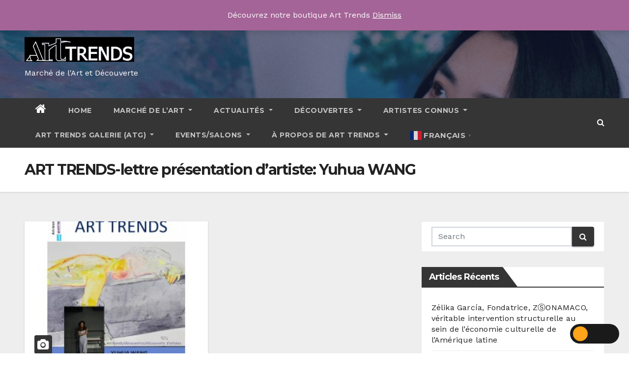

--- FILE ---
content_type: text/html; charset=UTF-8
request_url: https://art-trends.com/tag/art-trends-lettre-presentation-dartiste-yuhua-wang/
body_size: 32169
content:
<!DOCTYPE html>
<html dir="ltr" lang="fr-FR"
	prefix="og: https://ogp.me/ns#" >
<head>
<meta charset="UTF-8">
<meta name="viewport" content="width=device-width, initial-scale=1">
<link rel="profile" href="http://gmpg.org/xfn/11">
<title>ART TRENDS-lettre présentation d'artiste: Yuhua WANG -</title>
<style type="text/css">/*==================== Top Bar color ====================*/
.mg-head-detail ul li ul li:hover {
	background: #353535;
}
.sidenav a:hover, .sidenav a:focus{
	color: #353535;
}
.mg-trhead .mg-head-detail .info-left li a , .mg-trhead .mg-head-detail li a i, .mg-trhead .mg-head-detail .info-right li a {
	color: #fff;
}
.mg-trhead .mg-head-detail li a i {
	color: #353535;
}
.mg-head-detail .info-left li span.time {
	background: #353535;
	color: #fff;
}
.mg-trhead .mg-head-detail .info-right li a i {
	color: #353535;
}
.mg-trhead.conte .mg-head-detail .mg-social li a, .mg-trhead.conte .mg-head-detail .mg-social li a i {
	color: #fff;
}
.mg-trhead.conte .mg-head-detail .mg-social li a:hover i, .mg-trhead.conte .mg-head-detail .mg-social li a i:hover {
	color: #353535;
}
.mg-headwidget .mg-head-detail {
	background: #353535;
}
.mg-head-detail .info-left li, .mg-headwidget .mg-head-detail .info-left li a , .mg-headwidget .mg-head-detail li a i, .mg-headwidget .mg-head-detail .info-right li a {
	color: #fff;
}
.mg-headwidget .mg-head-detail .info-right li a:hover, .mg-headwidget .mg-head-detail .info-right li a:focus {
	color: #353535;
}
.mg-headwidget .mg-head-detail li a i {
	color: #fff;
}
.mg-headwidget .mg-head-detail .info-right li a i {
	color: #fff;
}
.mg-headwidget .site-branding-text, .mg-headwidget .site-branding-text a, .site-title a, .site-description, .site-title a:hover {
	color: #fff;
}
.mg-headwidget .trans {
	background: rgba(0, 0, 0, 0.0);
}
.mg-headwidget.trans .mg-head-detail {
	background: rgba(0, 0, 0, 0.0);
	border-color: rgba(255, 255, 255, 0.1);
}
.mg-headwidget.trans .mg-head-detail .info-left li a , .mg-headwidget.trans .mg-head-detail li a i, .mg-headwidget.trans .mg-head-detail .info-right li a {
	color: #fff;
}
.mg-headwidget.trans .navbar-wp {
    background: rgba(0, 0, 0, 0.7);
}
.mg-headwidget.center .navbar-wp {
    background: #353535;
}
/*==================== center Top Bar color ====================*/
.header-center .mg-head-detail {
	background: #fff;
	border-color: rgba(230, 230, 230, 0.7);
}
.header-center .mg-head-detail .info-left li a , .header-center .mg-head-detail li a i, .header-center .mg-head-detail .info-right li a {
	color: #222;
}
.header-center .mg-head-detail li a i {
	color: #222;
}
.header-center .mg-head-detail .info-right li a i {
	color: #222;
}

.site-title a{color: #fff;}
/*==================== standard Top Bar color ====================*/
.mg-standard .mg-head-detail {
	background: #222;
}
.mg-standard .mg-head-detail .info-left li a , .mg-standard .mg-head-detail li a i, .mg-standard .mg-head-detail .info-right li a {
	color: #fff;
}
.mg-standard .mg-head-detail li a i {
	color: #fff;
}
.mg-standard .mg-head-detail .info-right li a i {
	color: #fff;
}
.mg-standard .mg-head-detail .info-right li a:hover i {
	color: #353535;
}
/*==================== standhead Top Bar color ====================*/
.mg-standhead .mg-head-detail {
	background: #fff;
}
.mg-standhead .mg-head-detail .info-left li, .mg-standhead .mg-head-detail .info-left li a {
	color: #353535;
}
.mg-standhead .btn-theme.quote {
    background: #f4f7fc;
    border-color: #f4f7fc;;
    color: #000;
}
/*=== navbar Header colors ===*/
.mg-headwidget .navbar-wp {
	background: #353535;
}
.mg-headwidget .navbar-header .navbar-brand {
	color: #222;
}
.header-widget .mg-header-box-icon i {
    color: #353535;
}
.header-widget .mg-header-box .mg-social li span.icon-soci a {
    color: #999;
}
.header-widget .mg-header-box .mg-social span.icon-soci:hover a, .header-widget .mg-header-box .mg-social span.icon-soci:focus a {
    color: #353535;
}
.mg-headwidget .navbar-wp .navbar-nav > li> a {
	color: rgba(255,255,255,0.71);
}
.mg-headwidget .navbar-wp .navbar-nav > li > a:hover, .mg-headwidget .navbar-wp .navbar-nav > li > a:focus, .mg-headwidget .navbar-wp .navbar-nav > .active > a, .mg-headwidget .navbar-wp .navbar-nav > .active > a:hover, .mg-headwidget .navbar-wp .navbar-nav > .active > a:focus {
	color: #fff;
	background: #353535;
}
.mg-headwidget .navbar-default .navbar-toggle .icon-bar {
    background-color: #fff;
}

.mg-headwidget.trans .mg-head-detail .mg-social i {
    color: #fff;
}
.mg-headwidget.trans .mg-header-box-info h4, .mg-headwidget.trans .mg-header-box-info p {
	color: #fff;
}
.mg-headwidget.light .mg-head-detail{
	background: #fff;
	border-color: #eee;
}
.mg-headwidget.light .info-left li {
	color: #848582;
}
.mg-headwidget.light .mg-nav-widget-area-back .inner {
	background: #fff;
}
/*==================== Theme Menu ====================*/
/*=== navbar Header colors ===*/
.mg-standard .navbar-wp {
	background: #fff;
}
.mg-standard .navbar-header .navbar-brand {
	color: #222;
}
.mg-standard .navbar-wp .navbar-nav > li > a {
	color: #222;
}
.mg-standard .navbar-wp .navbar-nav > li > a:hover, .mg-standard .navbar-wp .navbar-nav > li > a:focus, .mg-standard .navbar-wp .navbar-nav > .active > a, .mg-standard .navbar-wp .navbar-nav > .active > a:hover, .mg-standard .navbar-wp .navbar-nav > .active > a:focus {
	color: #353535;
}
/*=== navbar Header colors ===*/
.mg-standhead .navbar-wp {
	background: #353535;
}
.mg-standhead .navbar-header .navbar-brand {
	color: #222;
}
/*=== navbar hover colors ===*/
.mg-standhead .navbar-wp .navbar-nav > li > a {
	color: #fff;
}
.mg-standhead .navbar-wp .navbar-nav > li > a:hover, .mg-standhead .navbar-wp .navbar-nav > li > a:focus, .mg-standhead .navbar-wp .navbar-nav > .active > a, .mg-standhead .navbar-wp .navbar-nav > .active > a:hover, .mg-standhead .navbar-wp .navbar-nav > .active > a:focus {
	color: rgba(255,255,255,0.6);
}
.mg-standhead .navbar-wp .navbar-nav > .open > a, .mg-standhead .navbar-wp .navbar-nav > .open > a:hover, .mg-standhead .navbar-wp .navbar-nav > .open > a:focus {
	color: rgba(255,255,255,0.6);
	border-color: rgba(255,255,255,0.6);
}
.mg-standhead .navbar-default .navbar-toggle .icon-bar {
	background: #fff;
}
/*=== navbar transparent colors ===*/ 
.mg-trhead .navbar-wp {
	background: transparent;
}
.mg-trhead .navbar-header .navbar-brand {
	color: #fff;
}
/*=== navbar hover colors ===*/
.mg-trhead .navbar-wp .navbar-nav > li > a {
	color: #fff;
}
.mg-trhead .navbar-wp .navbar-nav > li > a:hover, .mg-trhead .navbar-wp .navbar-nav > li > a:focus, .mg-trhead .navbar-wp .navbar-nav > .active > a, .mg-trhead .navbar-wp .navbar-nav > .active > a:hover, .mg-trhead .navbar-wp .navbar-nav > .active > a:focus {
	color: #353535;
}
.mg-trhead .navbar-wp .navbar-nav > .open > a, .mg-trhead .navbar-wp .navbar-nav > .open > a:hover, .mg-trhead .navbar-wp .navbar-nav > .open > a:focus {
	color: #353535;
	border-color: #353535;
}
.mg-trhead .navbar-default .navbar-toggle .icon-bar {
	background: #fff;
}
/*=== navbar transparent contenar colors ===*/ 
.mg-trhead.conte .navbar-wp {
	background: rgba(0, 0, 0, 0.40);
}
.mg-trhead.conte .navbar-wp .navbar-nav > li > a {
	color: #fff;
}
.mg-trhead.conte .is-sticky .navbar-wp, .mg-trhead.conte .mg-main-nav {
	background: rgba(0, 0, 0, 0.0);
}
.mg-trhead.conte > .is-sticky .mg-main-nav {
	background: rgba(0, 0, 0, 0.65);
}
/*=== navbar center colors ===*/ 
.header-center .navbar-wp {
	background: #fff;
	border-color: rgba(230, 230, 230, 0.7);
}
.header-center .navbar-brand {
	color: #222;
}
.header-center .navbar-brand span.site-description {
	color: #8f9294;
}
.header-center .navbar-nav > li > a {
	color: #222;
}
.header-center .navbar-wp .navbar-nav > li > a:hover, .header-center .navbar-wp .navbar-nav > li > a:focus, .header-center .navbar-wp .navbar-nav > .active > a, .header-center .navbar-wp .navbar-nav > .active > a:hover, .header-center .navbar-wp .navbar-nav > .active > a:focus {
	color: #353535;
}
.header-center .navbar-wp .navbar-nav > .open > a, .header-center .navbar-wp .navbar-nav > .open > a:hover, .header-center .navbar-wp .navbar-nav > .open > a:focus {
	color: #353535;
	border-color: #353535;
}

/**Category Color **/
a.newsup-categories.category-color-1{background: #353535;}
a.newsup-categories.category-color-2{background: #feb236;}
a.newsup-categories.category-color-3{background: #622569;}
a.newsup-categories.category-color-4{background: #82b74b;}
/*=== navbar dropdown colors ===*/ 
.navbar-wp .dropdown-menu {
	background: #1f2024;
}
.navbar-wp .dropdown-menu > li > a {
	background: #1f2024;
	color: #fff;
}
.navbar-wp .dropdown-menu > .active > a, .navbar-wp .dropdown-menu > .active > a:hover, .navbar-wp .dropdown-menu > .active > a:focus {
	background: #353535;
	color: #fff;
}
.navbar-wp .dropdown-menu > li > a:hover {
	background: #353535;
}
.navbar-wp .navbar-nav > .disabled > a, .navbar-wp .navbar-nav > .disabled > a:hover, .navbar-wp .navbar-nav > .disabled > a:focus {
	color: #ccc;
}
.mg-search-box .searchinner .btn {
	background: #353535;
	border-color: #353535;
	color: #fff;
}
.mobilehomebtn {
    background: #353535;
}
.mobilehomebtn:hover, .mobilehomebtn:focus {
    background: #fff;
}
/*=== navbar drop down hover color ===*/
.navbar-base .navbar-nav > .open > a, .navbar-base .navbar-nav > .open > a:hover, .navbar-base .navbar-nav > .open > a:focus {
	color: #fff;
}
.navbar-base .navbar-nav > li > a.dropdown-form-toggle {
	color: #fff;
}
/*=== navbar toggle color ===*/ 
.navbar-default .navbar-toggle {
	color: #fff;
}
.navbar-wp .navbar-nav > li > a.dropdown-form-toggle {
	color: #fff;
}
.navbar-wp .navbar-toggle:hover, .navbar-wp .navbar-toggle:focus {
	background: rgba(0,0,0,0);
	color: #fff;
}
/*==================== Body & Global ====================*/
.wrapper {
	background: #eee;
}
body {
	color: #222;
}
.mg-heading h3, .mg-heading h3 a {
	color: #212121;
}
input:not([type]), input[type="email"], input[type="number"], input[type="password"], input[type="tel"], input[type="url"], input[type="text"], textarea {
	color: #9b9ea8;
	border-color: #eef3fb;
}
.form-control:hover, textarea:hover, input:not([type]):hover, input[type="email"]:hover, input[type="number"]:hover, input[type="password"]:hover, input[type="tel"]:hover, input[type="url"]:hover, input[type="text"]:hover, input:not([type]):focus, input[type="email"]:focus, input[type="number"]:focus, input[type="password"]:focus, input[type="tel"]:focus, input[type="url"]:focus, input[type="text"]:focus {
	border-color: #353535;
}
input[type="submit"], button {
	background: #353535;
	border-color: #353535;
	color: #fff;
}
input[type="submit"]:hover, button:hover,input[type="submit"]:focus, button:focus {
	background: #002954;
	border-color: #002954;
	color: #fff;
}
a {
	color: #353535;
}
a:hover, a:focus {
	color: #002954;
}
blockquote{
	background: #f5f5f5;
	border-color: #353535;
}
blockquote::before {
	color: #353535;
}
.mg-search-modal .mg-search .btn {
	background: #353535;
	color: #fff;
}
.mg-search-modal .mg-search .btn:hover {
	background: #002954;
}

.mg-blog-post .bottom h4, .mg-blog-post .bottom h4 a{color:#fff;}

.mg-blog-post .bottom h4, .mg-blog-post .bottom h4 a:hover{ color: #353535; }

.mg-blog-inner h4, .mg-blog-inner h4 a {
    color: #fff;
}
/*-- Alerts Styles --*/
.alert-success, .text-success {
	background-color: #2ac56c;
	color: #fff;
}
.alert-info, .text-info {
	background-color: #4593e3;
	color: #fff;
}
.alert-danger, .text-danger {
	background-color: #f06060;
	color: #fff;
}
.alert-warning, .text-warning {
	background-color: #fcd04b;
	color: #fff;
}
.progress-bar-success {
	background-color: #2ac56c;
	color: #fff;
}
.progress-bar-info {
	background-color: #4593e3;
	color: #fff;
}
.progress-bar-danger {
	background-color: #f06060;
	color: #fff;
}
.progress-bar-warning {
	background-color: #fcd04b;
	color: #fff;
}
.subscription-success {
	color: #2ac56c;
}
.subscription-error {
	color: #f06060;
} 
.mg-error-404 h1 i {
	color: #353535;
}
.grey-bg {
	background: #f4f7fc;
}
.owl-carousel .owl-controls .owl-buttons div:hover {
	background: #353535;
	border-color: #353535;
	color: #fff;
}
.owl-carousel .owl-controls .owl-buttons div:hover i {
	color: #fff;
}
.owl-carousel .owl-controls .owl-page span {
	border-color: #fff;
}
.owl-carousel .owl-controls .owl-page.active span {
	border-color: #353535;
}
.mg-social li a, .mg-social li span.icon-soci a {
	color: #fff !important;
}
.mg-widget-address li span.icon-addr i {
    color: #353535;
}
/*==================== Section & Module ====================*/
.mg-tpt-tag-area {
    background: #fff;
}
.mg-tpt-txnlst strong {
    color: #383b42;
}
.mg-tpt-txnlst ul li a {
    color: #353535;
    background: #f3eeee;
}
.mg-tpt-txnlst ul li a:hover, .mg-tpt-txnlst ul li a:focus {
    color: #fff;
    background: #353535;
}
.mg-latest-news .bn_title span{
  border-left-color: #353535;
  border-color: transparent transparent transparent #353535; 
}
.mg-latest-news .bn_title {
  background-color: #353535;
}
.mg-latest-news .mg-latest-news-slider a{
  color: #222;
}
.mg-latest-news .mg-latest-news-slider a::before {
    color: #353535;
}
.mg-latest-news .mg-latest-news-slider a span{
  color: #353535;
}
.trending-area .title {
    background: #fff;
}
.trending-area .img-small-post:before {
    background: rgba(0,0,0,0.3);
    color: #fff;
}
.trending-area .title h4::before {
    background: #353535;
}
.top-right-area .nav-tabs > li > a {
    border-color: #eee;
    color: #212121;
    background: #fff;
}
.top-right-area .nav-tabs > li.active > a, .top-right-area .nav-tabs > li.active > a:hover, .top-right-area .nav-tabs > li.active > a:focus {
    color: #212121;
    background-color: #fff;
    border-color: #eee;
    border-bottom-color: #353535;
}
.title_small_post h5 a {
	color: #212121;
}	
.title_small_post h5 a:hover {
	color: #353535;
}	
.mg-featured-slider{
  background-color: #FFF;
}
.mg-blog-inner h1, .mg-blog-inner h1 a {
  color: #fff;
}
.mg-blog-inner .mg-blog-date, .mg-blog-inner .mg-blog-meta i, .mg-blog-inner .mg-blog-meta a {
	color: #fff;
}
.mg-sec-title {
  border-color: #353535;
}
.mg-sec-title h4{
    background-color: #353535;
    color: #fff;
}
.mg-sec-title  h4::before {
    border-left-color: #353535;
    border-color: transparent transparent transparent #353535;
}
.mg-viewmr-btn{
  color: #353535;
}
.mg-posts-sec .small-post-content h5 a:hover, .featured_cat_slider a:hover{
  color: #353535;
}
.mg-posts-sec-inner .small-list-post li{
  background: #fff;
}
.small-list-post h5.title, .small-list-post h5.title a {
    color: #212121;
}
.mg-posts-sec-post{
  background: #fff;
}
.mg-posts-modul-6 .mg-sec-top-post .title a{
    color: #000;
}
.mg-post-box .title a { 
    color:#fff;
}
.mg-post-box .title a:hover { 
    color:#353535;
}
.gridslider .mg-blog-post .title a, .gridslider .small-list-post .mg-blog-post .title a{
	color: #212121;
}
.gridslider .mg-blog-post .title a:hover, .gridslider .small-list-post .mg-blog-post .title a:hover{
	color: #353535;
}
.mg-post-box .latest-meta { 
    color: #fff;
}
.mg-post-box .latest-meta .latest-date { 
    color:#f3f3f3;
}
.mg-post-box .latest-content { 
    color: #fff; 
}
.mg-post-bottom .mg-share-icons .mg-share span a{
	background-color: #CCD1D9;
  color: #fff;
}
.mg-post-bottom .mg-share-icons .mg-share span a:hover{
  background-color:#353535;
  color: #fff;
}
.mg-post-bottom .mg-share-icons .mg-share-toggle{
  background-color: #CCD1D9;
}
.mg-post-bottom .mg-share-icons .mg-share-toggle i{
  color: #fff;
}
.mg-post-bottom .mg-share-icons .mg-share-toggle:hover{
  background-color: #353535;
  color: #fff;
}
.mg-subscriber .overlay {
	background: #f3f3f3;
}
.nolist_crowsel {
    background: #fff;
}
.mg-no-list-area .mg-blog-post .mg-post-area .count {
    color: #353535;
    background: #fff;
}
.mg-no-list-area .mg-blog-post h3 a {
    color: #212121;
}
.mg-widget .mg-author .rounded-circle{
	border-color: #353535;
}

.navbar-wp .dropdown-menu > li > a:hover{color:#fff;}

.mg-breadcrumb-section .overlay {
	background: #fff;
}
/*==================== post ====================*/
.mg-blog-post .bottom h1, .mg-blog-post .bottom h1 a {
	color: #fff;
}
.mg-blog-post .bottom h1:hover, .mg-blog-post .bottom h1 a:hover, .mg-posts-modul-6 .mg-sec-top-post .title a:hover, .mg-blog-inner h1 a:hover {
	color: #353535;
}
.mg-blog-post-box .small {
	color: #222;
}
.mg-blog-post-box h1.title, .mg-blog-post-box h1.title a {
	color: #212121;
}
.mg-blog-post-box h1.title:hover, .mg-blog-post-box h1.title a:hover, .mg-blog-post-box h1.title:focus, .mg-blog-post-box h1.title a:focus {
	color: #353535;
}
.mg-blog-category {
}
.mg-blog-category a{
    color: #fff;
    background: #353535;
}
.mg-blog-category a:hover {
    color: #fff;
}
.mg-blog-meta {
    color: #bdbdbd;
}
.mg-blog-meta a {
	color: #bdbdbd;
}
.mg-blog-meta a:hover {
	color: #353535;
}
.mg-blog-meta i {
	color: #999;
}
.mg-blog-date {
	color: #bdbdbd;
}
.mg-blog-post.lg .mg-blog-meta i, .mg-blog-post.lg .mg-blog-meta a , .mg-blog-post.lg .mg-blog-meta span {
	color: #fff;
}
.post-form {
    color: #fff;
    background: #353535;
}
.mg-comments h4 {
	color: #212121;
}
.comments-area .comment-meta .comment-author img {
	border-color: #353535;
}
.comment-body .reply a {
    color: #fff;
    background: #353535;
}
.comment-body .reply a:hover, .comment-body .reply a:focus {
    color: #fff;
    background: #202f5b;
}
.comment-metadata .edit-link:before {
    color: #353535;
}
.mg-blog-author {
	background: #e8e8e8;
}
.mg-info-author-block {
	background: #fff;
	border-color: #eaeaea;
	color: #222;
}
.mg-info-author-block a {
	color: #212121;
}
.mg-info-author-block h4 {
	color: #333;
}
.mg-info-author-block h4 span {
	color: #999999;
}
.mg-info-author-block .mg-info-author-social li a {
	color: #fff;
}
.comment_section .comment-reply-link {
	background: #f0f0f0;
	color: #666;
	border-color: #f0f0f0;
}
.mg-comments a {
	color: #777;
}
.mg-comments h4 span {
	color: #999999;
}
.mg-comments .comment .media-body > p:last-child {
	border-color: #f0f0f0;
}
.mg-comments li .media-body > .small {
	color: #999;
}
.mg-comments li .media-body > p {
	border-color: #f0f0f0;
	color: #999;
}
.mg-comments .comment-list li {
	background: #fff;
	border-color: #eee;
}
/*==================== Sidebar ====================*/
.mg-sidebar .mg-widget {
	background: #fff;
	border-color: #eee;
}
.mg-wid-title {
	border-color: #353535;
}
.mg-sidebar .mg-widget h6 {
	background: #353535;
	color: #fff;
}
.mg-sidebar .mg-widget h6::before {
	border-left-color: #353535;
    border-color: transparent transparent transparent #353535;
}
.mg-sidebar .mg-widget ul li {
	border-color: #eee;
}
.mg-sidebar .mg-widget ul li a {
	color: #222;
}
.mg-sidebar .mg-widget ul li a:hover, .mg-sidebar .mg-widget ul li a:focus {
	color: #353535;
}
.mg-sidebar .mg-widget ul li .mg-blog-category a, .mg-sidebar .mg-widget ul li .mg-blog-category a:hover {
    color: #fff;
}
.mg-sidebar .mg-widget .mg-blog-post h3 a {
	color: #212121;
}
.mg-sidebar .mg-widget .mg-blog-post h3 a:hover {
	color: #353535;
}
.mg-sidebar .mg-widget.widget_search .btn {
	color: #fff;
	background: #353535;
}
.mg-sidebar .mg-widget.widget_search .btn:hover, .mg-sidebar .mg-widget.widget_search .btn:focus {
	background: #002954;
}
.mg-sidebar .mg-mailchimp-widget .btn {
	color: #fff;
	background: #353535;
}
.mg-sidebar .mg-mailchimp-widget .btn:hover, .mg-sidebar .mg-mailchimp-widget .btn:focus {
	background: #002954;
}
.mg-sidebar .mg-widget .mg-widget-tags a, .mg-sidebar .mg-widget .tagcloud a {
	background: #f3eeee;
	color: #353535;
	border-color: #f3eeee;
}
.mg-sidebar .mg-widget .mg-widget-tags a:hover, .mg-sidebar .mg-widget .tagcloud a:hover, .mg-sidebar .mg-widget .mg-widget-tags a:focus, .mg-sidebar .mg-widget .tagcloud a:focus {
	color: #fff;
	background: #353535;
	border-color: #353535;
}
.mg-sidebar .mg-widget .mg-social li span.icon-soci {
	color: #353535;
	border-color: #353535;
}
.mg-sidebar .mg-widget .mg-social li span.icon-soci:hover {
	color: #fff;
	background: #353535;
	border-color: #353535;
}
.mg-sidebar .mg-widget .mg-social li span.icon-soci:hover i {
	color: #fff;
}
.mg-sidebar .mg-widget .mg-twitter-feed li::before {
	color: #353535;
}
.mg-sidebar .mg-left-menu-widget ul li:hover, .mg-sidebar .mg-left-menu-widget ul li.active {
	background: #002954;
	color: #fff;
}
.mg-sidebar .mg-left-menu-widget ul li:hover a, .mg-sidebar .mg-left-menu-widget ul li.active a {
	color: #fff;
}
.mg-sidebar .mg-left-menu-widget ul li a {
	color: #212121;
}
/*==================== general ====================*/
h1, .h1, h2, .h2, h3, .h3, h4, .h4, h5, .h5, h6, .h6 {
	color: #212121;
}
.btn-theme, .more_btn, .more-link {
	background: #353535;
	color: #fff;
	border-color: #353535;
}
.btn-theme:hover, .btn-theme:focus, .more_btn:hover, .more_btn:focus, .more-link:hover, .more-link:focus {
	color: #fff;
	opacity: 0.8;
}
.btn-theme-two {
	color: #fff;
	border-color: #fff;
	background: rgba(0,0,0,0);
}
.btn-theme-two:hover, .btn-theme-two:focus {
	background: #353535;
	color: #fff;
	border-color: #353535;
}
.btn-theme-three {
	color: #3b3e79;
	border-color: #e9f3ed;
	background: rgba(0,0,0,0);
}
.btn-theme-three:hover, .btn-theme-three:focus {
	background: #353535;
	color: #fff;
	border-color: #353535;
}
.btn-blog:hover, .btn-blog:focus {
	background: #353535;
	color: #fff;
	border-color: #353535;
}
/*==================== pagination color ====================*/
.navigation.pagination .nav-links .page-numbers, .navigation.pagination .nav-links a {
	background: #fff;
	color: #999;
}
.navigation.pagination .nav-links .page-numbers:hover, .navigation.pagination .nav-links .page-numbers:focus, .navigation.pagination .nav-links .page-numbers.current, .navigation.pagination .nav-links .page-numbers.current:hover,  .navigation.pagination .nav-links .page-numbers.current:focus {
	border-color: #353535;
	background: #353535;
	color: #fff;
}
.pagination > .active > a, .pagination > .active > span, .pagination > .active > a:hover, .pagination > .active > span:hover, .pagination > .active > a:focus, .pagination > .active > span:focus {
    border-color: #353535;
	background: #353535;
	color: #fff;
}
.nav-next a, .nav-previous a {
	color: #000;
}
.nav-next a:hover, .nav-next a:focus, .nav-previous a:hover, .nav-previous a:focus {
	color: #353535;
}
/*==================== typo ====================*/
.mg-breadcrumb-title h1 {
	color: #222;
}
.mg-page-breadcrumb > li a {
	color: #222;
}
.mg-page-breadcrumb > li a:hover, .mg-page-breadcrumb > li a:focus {
	color: #353535;
}
.mg-page-breadcrumb > li + li:before {
	color: #222;
}
/*==================== blog ====================*/
.mg-comments .mg-reply:hover, .mg-comments .mg-reply:focus {
	color: #fff;
	background: #353535;
	border-color: #353535;
}
.mg-heading-bor-bt h5 {
	color: #212121;
}
/*==================== footer background ====================*/
footer .overlay {
	background: #121026;
}
footer .mg-footer-top-area h6 {
	color: #fff;
}
footer .mg-widget h6, footer .mg_contact_widget .mg-widget h6 {
	color: #fff;
}
footer .mg-widget ul li {
	color: #fff;
	border-color: #242425;
}
footer .mg-widget ul li a {
	color: #fff;
}
footer .mg-widget ul li a:hover, footer .mg-widget ul li a:focus {
	color: #353535;
}
footer .mg-widget .mg-widget-address li {
	color: #fff;
}
footer .mg-widget .mg-opening-hours li {
	color: #fff;
}
footer .mg-blog-post h3, footer .mg-blog-post h3 a {
	color: #fff;
}
footer .mg-blog-post h3 a:hover{
	color: #353535;
}
footer .mg-widget .mg-widget-address li span.icon-addr i {
	color: #fff;
}
footer .mg-blog-post span {
	color: #fff;
}
footer .mg-widget .mg-twitter-feed li a {
	color: #aaaed1;
}
footer .mg-widget .calendar_wrap table thead th,footer .mg-widget .calendar_wrap table tbody td,footer .mg-widget .calendar_wrap table caption {
	border-color: #777;
	color: #fff;
}
footer .mg-social li span.icon-soci a {
    color: #fff;
}
.facebook{
	background: #3b5998;
} 
.twitter{
	background: #1da1f2;
}
.linkedin{
	background: #cd201f;
}
.instagram{
	background: radial-gradient(circle farthest-corner at 32% 106%,#ffe17d 0,#ffcd69 10%,#fa9137 28%,#eb4141 42%,transparent 82%),linear-gradient(135deg,#234bd7 12%,#c33cbe 58%);
}
.youtube{
	background: #cd201f;
}
.pinterest {
	background: #bd081c;
}
.telegram {
    background: #0088cc;
}
.vimeo {
	background: #44bbff;
}
.dribbble {
	background: #ea4c89;
}
.skype {
	background: #0078ca;
}
footer .mg-footer-copyright {
	background: #090818;
}
footer .mg-footer-copyright p, footer .mg-footer-copyright a {
	color: #aaaed1;
}
footer .mg-footer-copyright a:hover, footer .mg-footer-copyright a:focus {
	color: #fff;
}
footer .mg-widget p {
	color: #fff;
}
footer .mg-widget.widget_search .btn {
	color: #fff;
	background: #353535;
	border-color: #353535;
}
footer .mg-widget.widget_search .btn:hover, footer .mg-widget.widget_search .btn:focus {
	background: #002954;
	border-color: #002954;
}
footer .mg-widget .mg-widget-tags a, footer .mg-widget .tagcloud a {
	background: #fff;
    color: #353535;
    border-color: #fff;
}
footer .mg-widget .mg-widget-tags a:hover, footer .mg-widget .tagcloud a:hover, footer .mg-widget .mg-widget-tags a:focus, footer .mg-widget .tagcloud a:focus {
	color: #fff;
	background: #353535;
	border-color: #353535;
}
.ta_upscr {
	background: #353535;
	border-color: #353535;
	color: #fff !important;
}
.ta_upscr:hover, .ta_upscr:focus {
	color: #fff;
}
/*form-control*/
.form-group label {
    color: #515151;
}
.form-control {
	border-color: #eef3fb;
}
.form-control:focus {
	border-color: #353535;
}
.form-group label::before {
    background-color: #dddddd;
}
.form-group label::after {
	background-color: #353535;
}


/*Responsive*/ 
@media (max-width: 992px) {
.mg-trhead {
	background: rgba(0,12,28,0.8);
}
}
@media screen and (min-width: 240px) and (max-width: 767px) {
.mg-trhead.conte .navbar-wp .navbar-nav > li > a {
    color: #fff;
    background: #000;
}
}
.woocommerce-page .products h3 {
	color: #333;
}
.woocommerce div.product .woocommerce-tabs .panel h2 {
	color: #333;
}
.related.products h2 {
	color: #333;
}
.woocommerce nav.woocommerce-pagination ul li a {
	color: #333;
}
.woocommerce nav .woocommerce-pagination ul li span {
	color: #333;
}
.woocommerce nav.woocommerce-pagination ul li a {
	border-color: #ddd;
}
.woocommerce nav .woocommerce-pagination ul li span {
	border-color: #ddd;
}

/*----woocommerce----*/ 
.woocommerce-cart table.cart td.actions .coupon .input-text {
	border-color: #ebebeb;
}
/*-theme-background-*/ 
.woocommerce nav.woocommerce-pagination ul li a:focus, .woocommerce nav.woocommerce-pagination ul li a:hover, .woocommerce nav.woocommerce-pagination ul li span.current, .woocommerce #respond input#submit, .woocommerce a.button.alt, .woocommerce button.button.alt, .woocommerce input.button.alt, .woocommerce .cart .button, .woocommerce .cart input.button, .woocommerce a.button, .woocommerce button.button, .woocommerce-page .products a.button, .woocommerce #respond input#submit, .woocommerce a.button, .woocommerce button.button, .woocommerce input.button, .woocommerce #respond input#submit.alt.disabled, .woocommerce #respond input#submit.alt.disabled:hover, .woocommerce #respond input#submit.alt:disabled, .woocommerce #respond input#submit.alt:disabled:hover, .woocommerce #respond input#submit.alt[disabled]:disabled, .woocommerce #respond input#submit.alt[disabled]:disabled:hover, .woocommerce a.button.alt.disabled, .woocommerce a.button.alt.disabled:hover, .woocommerce a.button.alt:disabled, .woocommerce a.button.alt:disabled:hover, .woocommerce a.button.alt[disabled]:disabled, .woocommerce a.button.alt[disabled]:disabled:hover, .woocommerce button.button.alt.disabled, .woocommerce button.button.alt.disabled:hover, .woocommerce button.button.alt:disabled, .woocommerce button.button.alt:disabled:hover, .woocommerce button.button.alt[disabled]:disabled, .woocommerce button.button.alt[disabled]:disabled:hover, .woocommerce input.button.alt.disabled, .woocommerce input.button.alt.disabled:hover, .woocommerce input.button.alt:disabled, .woocommerce input.button.alt:disabled:hover, .woocommerce input.button.alt[disabled]:disabled, .woocommerce input.button.alt[disabled]:disabled:hover {
	background: #353535;
}
.woocommerce nav.woocommerce-pagination ul li a, .woocommerce nav.woocommerce-pagination ul li span {
	background: #ebe9eb;
	color: #999;
}
/*-theme-color-*/ 
.woocommerce a, .woocommerce #respond input#submit, .woocommerce a.button.alt, .woocommerce button.button.alt, .woocommerce input.button.alt, .woocommerce-page .products .added_to_cart, .woocommerce div.product .woocommerce-tabs ul.tabs li.active, .woocommerce div.product .woocommerce-tabs ul.tabs li.active {
	color: #353535;
}
/*-theme-border-color-*/ 
.woocommerce-cart table.cart td.actions .coupon .input-text:hover, .woocommerce-cart table.cart td.actions .coupon .input-text:focus, .woocommerce div.product .woocommerce-tabs ul.tabs li.active, .woocommerce nav .woocommerce-pagination ul li a:focus, .woocommerce nav .woocommerce-pagination ul li a:hover, .woocommerce nav.woocommerce-pagination ul li span.current, .woocommerce nav.woocommerce-pagination ul li a:focus, .woocommerce nav.woocommerce-pagination ul li a:hover, .woocommerce nav.woocommerce-pagination ul li span.current {
	border-color: #353535;
}

/*-theme-secondary-background-*/ 
.woocommerce #review_form #respond .form-submit input:hover, .woocommerce-page .products a.button:hover, .woocommerce .cart .button:hover, .woocommerce .cart input.button:hover, .woocommerce #respond input#submit.alt:hover, .woocommerce a.button.alt:hover, .woocommerce button.button.alt:hover, .woocommerce input.button.alt:hover, .woocommerce #respond input#submit:hover, .woocommerce #respond input#submit:focus, .woocommerce a.button:hover, .woocommerce a.button:focus, .woocommerce button.button:hover, .woocommerce button.button:focus, .woocommerce input.button:hover, .woocommerce input.button:focus {
	background: #002954;
}
/*-theme-secondary-color-*/ 
.woocommerce div.product .woocommerce-tabs ul.tabs li a {
	color: #161c28;
}
/*-theme-color-white-*/ 
.woocommerce-page .woocommerce .woocommerce-info a, .woocommerce-page .woocommerce .woocommerce-info:before, .woocommerce-page .woocommerce-message, .woocommerce-page .woocommerce-message a, .woocommerce-page .woocommerce-message a:hover, .woocommerce-page .woocommerce-message a:focus, .woocommerce .woocommerce-message::before, .woocommerce-page .woocommerce-error, .woocommerce-page .woocommerce-error a, .woocommerce-page .woocommerce .woocommerce-error:before, .woocommerce-page .woocommerce-info, .woocommerce-page .woocommerce-info a, .woocommerce-page .woocommerce-info:before, .woocommerce-page .woocommerce .woocommerce-info, .woocommerce-cart .wc-proceed-to-checkout a .checkout-button, .woocommerce .cart .button, .woocommerce .cart input.button, .woocommerce a.button, .woocommerce button.button, .woocommerce #respond input#submit, .woocommerce a.button.alt, .woocommerce button.button.alt, .woocommerce input.button.alt, .woocommerce nav .woocommerce-pagination ul li a:focus, .woocommerce nav.woocommerce-pagination ul li a:hover, .woocommerce nav.woocommerce-pagination ul li span.current, .woocommerce #respond input#submit, .woocommerce a.button, .woocommerce button.button, .woocommerce input.button, .woocommerce-page .products a.button, .woocommerce #respond input#submit:hover, .woocommerce #respond input#submit:focus, .woocommerce a.button:hover, .woocommerce a.button:focus, .woocommerce button.button:hover, .woocommerce button.button:focus, .woocommerce input.button:hover, .woocommerce input.button:focus {
	color: #fff;
}

.woocommerce .products span.onsale, .woocommerce span.onsale {
	background: #353535;
}

.woocommerce-page .products a .price, .woocommerce ul.products li.product .price, .woocommerce div.product p.price, .woocommerce div.product span.price {
	color: #000;
}
.woocommerce-page .products a .price ins {
	color: #e96656;
}
.woocommerce-page .products .star-rating, .woocommerce-page .star-rating span, .woocommerce-page .stars span a {
	color: #ffc107;
}

/*woocommerce-messages*/
.woocommerce-page .woocommerce-message {
	background: #2ac56c;
}
.woocommerce-page .woocommerce-message a {
	background-color: #353535;
}
.woocommerce-page .woocommerce-message a:hover, .woocommerce-page .woocommerce-message a:focus {
	background-color: #388e3c;
}
.woocommerce-page .woocommerce-error {
	background: #ff5252;
}
.woocommerce-page .woocommerce-error a {
	background-color: #F47565;
}
.woocommerce-page .woocommerce-info {
	background: #4593e3;
}
.woocommerce-page .woocommerce-info a {
	background-color: #5fb8dd;
}
.woocommerce-page .woocommerce .woocommerce-info {
	background: rgb(58, 176, 226);
}

/*woocommerce-Price-Slider*/ 
.woocommerce .widget_price_filter .ui-slider .ui-slider-range {
	background: #353535;
}
.woocommerce .widget_price_filter .ui-slider .ui-slider-handle {
	background: #353535;
}
.woocommerce-page .woocommerce-ordering select {
	color: #A0A0A0;
}
/*woocommerce-price-filter*/
.woocommerce .widget_price_filter .price_slider_wrapper .ui-widget-content {
	background: #1a2128;
}
/*woocommerce-form*/
.woocommerce form .form-row input.input-text, .woocommerce form .form-row textarea {
	border-color: #ccc;
	color: #999;
}
.woocommerce form .form-row label { 
	color: #222;
}

.title_small_post a {color: #000;}

.title_small_post a:hover{ color: #353535; }.cpt-widget-wrapper .cpt-tab {
    background: #fff;
}
.cpt-widget-wrapper .cpt-tab li .cpt-current-item {
    border-bottom-color: #1151d3 !important;
    color: #1151d3;
}
.cpt-widget-wrapper .cpt-tab li a {
	color: #000;
}
.cpt-widget-wrapper .cpt-content-wrapper {
   background: #fff;
 }

.cpt-widget-wrapper .cpt-tab {
    background: #fff;
}
.cpt-widget-wrapper .cpt-tab li .cpt-current-item {
    border-bottom-color: #353535 !important;
    color: #353535;
}
.cpt-widget-wrapper .cpt-tab li a {
	color: #000;
}
.cpt-widget-wrapper .cpt-content-wrapper {
   background: #fff;
 }

 .single-nav-links a, .single-nav-links span {
	background: #fff;
	color: #999;
}
.single-nav-links a.current, .single-nav-links span.current, .single-nav-links a:hover, .single-nav-links span:hover{
	background: #353535;
	color: #fff;
}
</style>

		<!-- All in One SEO 4.3.1.1 - aioseo.com -->
		<meta name="robots" content="max-image-preview:large" />
		<link rel="canonical" href="https://art-trends.com/tag/art-trends-lettre-presentation-dartiste-yuhua-wang/" />
		<meta name="generator" content="All in One SEO (AIOSEO) 4.3.1.1 " />
		<script type="application/ld+json" class="aioseo-schema">
			{"@context":"https:\/\/schema.org","@graph":[{"@type":"BreadcrumbList","@id":"https:\/\/art-trends.com\/tag\/art-trends-lettre-presentation-dartiste-yuhua-wang\/#breadcrumblist","itemListElement":[{"@type":"ListItem","@id":"https:\/\/art-trends.com\/#listItem","position":1,"item":{"@type":"WebPage","@id":"https:\/\/art-trends.com\/","name":"Accueil","description":"- March\u00e9 de l'Art et D\u00e9couverte","url":"https:\/\/art-trends.com\/"},"nextItem":"https:\/\/art-trends.com\/tag\/art-trends-lettre-presentation-dartiste-yuhua-wang\/#listItem"},{"@type":"ListItem","@id":"https:\/\/art-trends.com\/tag\/art-trends-lettre-presentation-dartiste-yuhua-wang\/#listItem","position":2,"item":{"@type":"WebPage","@id":"https:\/\/art-trends.com\/tag\/art-trends-lettre-presentation-dartiste-yuhua-wang\/","name":"ART TRENDS-lettre pr\u00e9sentation d'artiste: Yuhua WANG","url":"https:\/\/art-trends.com\/tag\/art-trends-lettre-presentation-dartiste-yuhua-wang\/"},"previousItem":"https:\/\/art-trends.com\/#listItem"}]},{"@type":"CollectionPage","@id":"https:\/\/art-trends.com\/tag\/art-trends-lettre-presentation-dartiste-yuhua-wang\/#collectionpage","url":"https:\/\/art-trends.com\/tag\/art-trends-lettre-presentation-dartiste-yuhua-wang\/","name":"ART TRENDS-lettre pr\u00e9sentation d'artiste: Yuhua WANG -","inLanguage":"fr-FR","isPartOf":{"@id":"https:\/\/art-trends.com\/#website"},"breadcrumb":{"@id":"https:\/\/art-trends.com\/tag\/art-trends-lettre-presentation-dartiste-yuhua-wang\/#breadcrumblist"}},{"@type":"Organization","@id":"https:\/\/art-trends.com\/#organization","name":"Finance Trade","url":"https:\/\/art-trends.com\/","logo":{"@type":"ImageObject","url":"https:\/\/art-trends.com\/wp-content\/uploads\/2021\/10\/cropped-cropped-logo-Art-1.jpg","@id":"https:\/\/art-trends.com\/#organizationLogo","width":512,"height":512},"image":{"@id":"https:\/\/art-trends.com\/#organizationLogo"}},{"@type":"WebSite","@id":"https:\/\/art-trends.com\/#website","url":"https:\/\/art-trends.com\/","name":"ART TRENDS","description":"March\u00e9 de l'Art et D\u00e9couverte","inLanguage":"fr-FR","publisher":{"@id":"https:\/\/art-trends.com\/#organization"}}]}
		</script>
		<!-- All in One SEO -->

<script>window._wca = window._wca || [];</script>
<link rel='dns-prefetch' href='//stats.wp.com' />
<link rel='dns-prefetch' href='//fonts.googleapis.com' />
<link rel="alternate" type="application/rss+xml" title=" &raquo; Flux" href="https://art-trends.com/feed/" />
<link rel="alternate" type="application/rss+xml" title=" &raquo; Flux des commentaires" href="https://art-trends.com/comments/feed/" />
<link rel="alternate" type="application/rss+xml" title=" &raquo; Flux de l’étiquette ART TRENDS-lettre présentation d&#039;artiste: Yuhua WANG" href="https://art-trends.com/tag/art-trends-lettre-presentation-dartiste-yuhua-wang/feed/" />
		<!-- This site uses the Google Analytics by MonsterInsights plugin v8.10.0 - Using Analytics tracking - https://www.monsterinsights.com/ -->
							<script
				src="//www.googletagmanager.com/gtag/js?id=G-8B3E0FSNJK"  data-cfasync="false" data-wpfc-render="false" type="text/javascript" async></script>
			<script data-cfasync="false" data-wpfc-render="false" type="text/javascript">
				var mi_version = '8.10.0';
				var mi_track_user = true;
				var mi_no_track_reason = '';
				
								var disableStrs = [
										'ga-disable-G-8B3E0FSNJK',
														];

				/* Function to detect opted out users */
				function __gtagTrackerIsOptedOut() {
					for (var index = 0; index < disableStrs.length; index++) {
						if (document.cookie.indexOf(disableStrs[index] + '=true') > -1) {
							return true;
						}
					}

					return false;
				}

				/* Disable tracking if the opt-out cookie exists. */
				if (__gtagTrackerIsOptedOut()) {
					for (var index = 0; index < disableStrs.length; index++) {
						window[disableStrs[index]] = true;
					}
				}

				/* Opt-out function */
				function __gtagTrackerOptout() {
					for (var index = 0; index < disableStrs.length; index++) {
						document.cookie = disableStrs[index] + '=true; expires=Thu, 31 Dec 2099 23:59:59 UTC; path=/';
						window[disableStrs[index]] = true;
					}
				}

				if ('undefined' === typeof gaOptout) {
					function gaOptout() {
						__gtagTrackerOptout();
					}
				}
								window.dataLayer = window.dataLayer || [];

				window.MonsterInsightsDualTracker = {
					helpers: {},
					trackers: {},
				};
				if (mi_track_user) {
					function __gtagDataLayer() {
						dataLayer.push(arguments);
					}

					function __gtagTracker(type, name, parameters) {
						if (!parameters) {
							parameters = {};
						}

						if (parameters.send_to) {
							__gtagDataLayer.apply(null, arguments);
							return;
						}

						if (type === 'event') {
														parameters.send_to = monsterinsights_frontend.v4_id;
							var hookName = name;
							if (typeof parameters['event_category'] !== 'undefined') {
								hookName = parameters['event_category'] + ':' + name;
							}

							if (typeof MonsterInsightsDualTracker.trackers[hookName] !== 'undefined') {
								MonsterInsightsDualTracker.trackers[hookName](parameters);
							} else {
								__gtagDataLayer('event', name, parameters);
							}
							
													} else {
							__gtagDataLayer.apply(null, arguments);
						}
					}

					__gtagTracker('js', new Date());
					__gtagTracker('set', {
						'developer_id.dZGIzZG': true,
											});
										__gtagTracker('config', 'G-8B3E0FSNJK', {"forceSSL":"true","link_attribution":"true"} );
															window.gtag = __gtagTracker;										(function () {
						/* https://developers.google.com/analytics/devguides/collection/analyticsjs/ */
						/* ga and __gaTracker compatibility shim. */
						var noopfn = function () {
							return null;
						};
						var newtracker = function () {
							return new Tracker();
						};
						var Tracker = function () {
							return null;
						};
						var p = Tracker.prototype;
						p.get = noopfn;
						p.set = noopfn;
						p.send = function () {
							var args = Array.prototype.slice.call(arguments);
							args.unshift('send');
							__gaTracker.apply(null, args);
						};
						var __gaTracker = function () {
							var len = arguments.length;
							if (len === 0) {
								return;
							}
							var f = arguments[len - 1];
							if (typeof f !== 'object' || f === null || typeof f.hitCallback !== 'function') {
								if ('send' === arguments[0]) {
									var hitConverted, hitObject = false, action;
									if ('event' === arguments[1]) {
										if ('undefined' !== typeof arguments[3]) {
											hitObject = {
												'eventAction': arguments[3],
												'eventCategory': arguments[2],
												'eventLabel': arguments[4],
												'value': arguments[5] ? arguments[5] : 1,
											}
										}
									}
									if ('pageview' === arguments[1]) {
										if ('undefined' !== typeof arguments[2]) {
											hitObject = {
												'eventAction': 'page_view',
												'page_path': arguments[2],
											}
										}
									}
									if (typeof arguments[2] === 'object') {
										hitObject = arguments[2];
									}
									if (typeof arguments[5] === 'object') {
										Object.assign(hitObject, arguments[5]);
									}
									if ('undefined' !== typeof arguments[1].hitType) {
										hitObject = arguments[1];
										if ('pageview' === hitObject.hitType) {
											hitObject.eventAction = 'page_view';
										}
									}
									if (hitObject) {
										action = 'timing' === arguments[1].hitType ? 'timing_complete' : hitObject.eventAction;
										hitConverted = mapArgs(hitObject);
										__gtagTracker('event', action, hitConverted);
									}
								}
								return;
							}

							function mapArgs(args) {
								var arg, hit = {};
								var gaMap = {
									'eventCategory': 'event_category',
									'eventAction': 'event_action',
									'eventLabel': 'event_label',
									'eventValue': 'event_value',
									'nonInteraction': 'non_interaction',
									'timingCategory': 'event_category',
									'timingVar': 'name',
									'timingValue': 'value',
									'timingLabel': 'event_label',
									'page': 'page_path',
									'location': 'page_location',
									'title': 'page_title',
								};
								for (arg in args) {
																		if (!(!args.hasOwnProperty(arg) || !gaMap.hasOwnProperty(arg))) {
										hit[gaMap[arg]] = args[arg];
									} else {
										hit[arg] = args[arg];
									}
								}
								return hit;
							}

							try {
								f.hitCallback();
							} catch (ex) {
							}
						};
						__gaTracker.create = newtracker;
						__gaTracker.getByName = newtracker;
						__gaTracker.getAll = function () {
							return [];
						};
						__gaTracker.remove = noopfn;
						__gaTracker.loaded = true;
						window['__gaTracker'] = __gaTracker;
					})();
									} else {
										console.log("");
					(function () {
						function __gtagTracker() {
							return null;
						}

						window['__gtagTracker'] = __gtagTracker;
						window['gtag'] = __gtagTracker;
					})();
									}
			</script>
				<!-- / Google Analytics by MonsterInsights -->
		<style id='wp-img-auto-sizes-contain-inline-css' type='text/css'>
img:is([sizes=auto i],[sizes^="auto," i]){contain-intrinsic-size:3000px 1500px}
/*# sourceURL=wp-img-auto-sizes-contain-inline-css */
</style>
<style id='wp-emoji-styles-inline-css' type='text/css'>

	img.wp-smiley, img.emoji {
		display: inline !important;
		border: none !important;
		box-shadow: none !important;
		height: 1em !important;
		width: 1em !important;
		margin: 0 0.07em !important;
		vertical-align: -0.1em !important;
		background: none !important;
		padding: 0 !important;
	}
/*# sourceURL=wp-emoji-styles-inline-css */
</style>
<style id='wp-block-library-inline-css' type='text/css'>
:root{--wp-block-synced-color:#7a00df;--wp-block-synced-color--rgb:122,0,223;--wp-bound-block-color:var(--wp-block-synced-color);--wp-editor-canvas-background:#ddd;--wp-admin-theme-color:#007cba;--wp-admin-theme-color--rgb:0,124,186;--wp-admin-theme-color-darker-10:#006ba1;--wp-admin-theme-color-darker-10--rgb:0,107,160.5;--wp-admin-theme-color-darker-20:#005a87;--wp-admin-theme-color-darker-20--rgb:0,90,135;--wp-admin-border-width-focus:2px}@media (min-resolution:192dpi){:root{--wp-admin-border-width-focus:1.5px}}.wp-element-button{cursor:pointer}:root .has-very-light-gray-background-color{background-color:#eee}:root .has-very-dark-gray-background-color{background-color:#313131}:root .has-very-light-gray-color{color:#eee}:root .has-very-dark-gray-color{color:#313131}:root .has-vivid-green-cyan-to-vivid-cyan-blue-gradient-background{background:linear-gradient(135deg,#00d084,#0693e3)}:root .has-purple-crush-gradient-background{background:linear-gradient(135deg,#34e2e4,#4721fb 50%,#ab1dfe)}:root .has-hazy-dawn-gradient-background{background:linear-gradient(135deg,#faaca8,#dad0ec)}:root .has-subdued-olive-gradient-background{background:linear-gradient(135deg,#fafae1,#67a671)}:root .has-atomic-cream-gradient-background{background:linear-gradient(135deg,#fdd79a,#004a59)}:root .has-nightshade-gradient-background{background:linear-gradient(135deg,#330968,#31cdcf)}:root .has-midnight-gradient-background{background:linear-gradient(135deg,#020381,#2874fc)}:root{--wp--preset--font-size--normal:16px;--wp--preset--font-size--huge:42px}.has-regular-font-size{font-size:1em}.has-larger-font-size{font-size:2.625em}.has-normal-font-size{font-size:var(--wp--preset--font-size--normal)}.has-huge-font-size{font-size:var(--wp--preset--font-size--huge)}.has-text-align-center{text-align:center}.has-text-align-left{text-align:left}.has-text-align-right{text-align:right}.has-fit-text{white-space:nowrap!important}#end-resizable-editor-section{display:none}.aligncenter{clear:both}.items-justified-left{justify-content:flex-start}.items-justified-center{justify-content:center}.items-justified-right{justify-content:flex-end}.items-justified-space-between{justify-content:space-between}.screen-reader-text{border:0;clip-path:inset(50%);height:1px;margin:-1px;overflow:hidden;padding:0;position:absolute;width:1px;word-wrap:normal!important}.screen-reader-text:focus{background-color:#ddd;clip-path:none;color:#444;display:block;font-size:1em;height:auto;left:5px;line-height:normal;padding:15px 23px 14px;text-decoration:none;top:5px;width:auto;z-index:100000}html :where(.has-border-color){border-style:solid}html :where([style*=border-top-color]){border-top-style:solid}html :where([style*=border-right-color]){border-right-style:solid}html :where([style*=border-bottom-color]){border-bottom-style:solid}html :where([style*=border-left-color]){border-left-style:solid}html :where([style*=border-width]){border-style:solid}html :where([style*=border-top-width]){border-top-style:solid}html :where([style*=border-right-width]){border-right-style:solid}html :where([style*=border-bottom-width]){border-bottom-style:solid}html :where([style*=border-left-width]){border-left-style:solid}html :where(img[class*=wp-image-]){height:auto;max-width:100%}:where(figure){margin:0 0 1em}html :where(.is-position-sticky){--wp-admin--admin-bar--position-offset:var(--wp-admin--admin-bar--height,0px)}@media screen and (max-width:600px){html :where(.is-position-sticky){--wp-admin--admin-bar--position-offset:0px}}
.has-text-align-justify{text-align:justify;}

/*# sourceURL=wp-block-library-inline-css */
</style><style id='global-styles-inline-css' type='text/css'>
:root{--wp--preset--aspect-ratio--square: 1;--wp--preset--aspect-ratio--4-3: 4/3;--wp--preset--aspect-ratio--3-4: 3/4;--wp--preset--aspect-ratio--3-2: 3/2;--wp--preset--aspect-ratio--2-3: 2/3;--wp--preset--aspect-ratio--16-9: 16/9;--wp--preset--aspect-ratio--9-16: 9/16;--wp--preset--color--black: #000000;--wp--preset--color--cyan-bluish-gray: #abb8c3;--wp--preset--color--white: #ffffff;--wp--preset--color--pale-pink: #f78da7;--wp--preset--color--vivid-red: #cf2e2e;--wp--preset--color--luminous-vivid-orange: #ff6900;--wp--preset--color--luminous-vivid-amber: #fcb900;--wp--preset--color--light-green-cyan: #7bdcb5;--wp--preset--color--vivid-green-cyan: #00d084;--wp--preset--color--pale-cyan-blue: #8ed1fc;--wp--preset--color--vivid-cyan-blue: #0693e3;--wp--preset--color--vivid-purple: #9b51e0;--wp--preset--gradient--vivid-cyan-blue-to-vivid-purple: linear-gradient(135deg,rgb(6,147,227) 0%,rgb(155,81,224) 100%);--wp--preset--gradient--light-green-cyan-to-vivid-green-cyan: linear-gradient(135deg,rgb(122,220,180) 0%,rgb(0,208,130) 100%);--wp--preset--gradient--luminous-vivid-amber-to-luminous-vivid-orange: linear-gradient(135deg,rgb(252,185,0) 0%,rgb(255,105,0) 100%);--wp--preset--gradient--luminous-vivid-orange-to-vivid-red: linear-gradient(135deg,rgb(255,105,0) 0%,rgb(207,46,46) 100%);--wp--preset--gradient--very-light-gray-to-cyan-bluish-gray: linear-gradient(135deg,rgb(238,238,238) 0%,rgb(169,184,195) 100%);--wp--preset--gradient--cool-to-warm-spectrum: linear-gradient(135deg,rgb(74,234,220) 0%,rgb(151,120,209) 20%,rgb(207,42,186) 40%,rgb(238,44,130) 60%,rgb(251,105,98) 80%,rgb(254,248,76) 100%);--wp--preset--gradient--blush-light-purple: linear-gradient(135deg,rgb(255,206,236) 0%,rgb(152,150,240) 100%);--wp--preset--gradient--blush-bordeaux: linear-gradient(135deg,rgb(254,205,165) 0%,rgb(254,45,45) 50%,rgb(107,0,62) 100%);--wp--preset--gradient--luminous-dusk: linear-gradient(135deg,rgb(255,203,112) 0%,rgb(199,81,192) 50%,rgb(65,88,208) 100%);--wp--preset--gradient--pale-ocean: linear-gradient(135deg,rgb(255,245,203) 0%,rgb(182,227,212) 50%,rgb(51,167,181) 100%);--wp--preset--gradient--electric-grass: linear-gradient(135deg,rgb(202,248,128) 0%,rgb(113,206,126) 100%);--wp--preset--gradient--midnight: linear-gradient(135deg,rgb(2,3,129) 0%,rgb(40,116,252) 100%);--wp--preset--font-size--small: 13px;--wp--preset--font-size--medium: 20px;--wp--preset--font-size--large: 36px;--wp--preset--font-size--x-large: 42px;--wp--preset--spacing--20: 0.44rem;--wp--preset--spacing--30: 0.67rem;--wp--preset--spacing--40: 1rem;--wp--preset--spacing--50: 1.5rem;--wp--preset--spacing--60: 2.25rem;--wp--preset--spacing--70: 3.38rem;--wp--preset--spacing--80: 5.06rem;--wp--preset--shadow--natural: 6px 6px 9px rgba(0, 0, 0, 0.2);--wp--preset--shadow--deep: 12px 12px 50px rgba(0, 0, 0, 0.4);--wp--preset--shadow--sharp: 6px 6px 0px rgba(0, 0, 0, 0.2);--wp--preset--shadow--outlined: 6px 6px 0px -3px rgb(255, 255, 255), 6px 6px rgb(0, 0, 0);--wp--preset--shadow--crisp: 6px 6px 0px rgb(0, 0, 0);}:where(.is-layout-flex){gap: 0.5em;}:where(.is-layout-grid){gap: 0.5em;}body .is-layout-flex{display: flex;}.is-layout-flex{flex-wrap: wrap;align-items: center;}.is-layout-flex > :is(*, div){margin: 0;}body .is-layout-grid{display: grid;}.is-layout-grid > :is(*, div){margin: 0;}:where(.wp-block-columns.is-layout-flex){gap: 2em;}:where(.wp-block-columns.is-layout-grid){gap: 2em;}:where(.wp-block-post-template.is-layout-flex){gap: 1.25em;}:where(.wp-block-post-template.is-layout-grid){gap: 1.25em;}.has-black-color{color: var(--wp--preset--color--black) !important;}.has-cyan-bluish-gray-color{color: var(--wp--preset--color--cyan-bluish-gray) !important;}.has-white-color{color: var(--wp--preset--color--white) !important;}.has-pale-pink-color{color: var(--wp--preset--color--pale-pink) !important;}.has-vivid-red-color{color: var(--wp--preset--color--vivid-red) !important;}.has-luminous-vivid-orange-color{color: var(--wp--preset--color--luminous-vivid-orange) !important;}.has-luminous-vivid-amber-color{color: var(--wp--preset--color--luminous-vivid-amber) !important;}.has-light-green-cyan-color{color: var(--wp--preset--color--light-green-cyan) !important;}.has-vivid-green-cyan-color{color: var(--wp--preset--color--vivid-green-cyan) !important;}.has-pale-cyan-blue-color{color: var(--wp--preset--color--pale-cyan-blue) !important;}.has-vivid-cyan-blue-color{color: var(--wp--preset--color--vivid-cyan-blue) !important;}.has-vivid-purple-color{color: var(--wp--preset--color--vivid-purple) !important;}.has-black-background-color{background-color: var(--wp--preset--color--black) !important;}.has-cyan-bluish-gray-background-color{background-color: var(--wp--preset--color--cyan-bluish-gray) !important;}.has-white-background-color{background-color: var(--wp--preset--color--white) !important;}.has-pale-pink-background-color{background-color: var(--wp--preset--color--pale-pink) !important;}.has-vivid-red-background-color{background-color: var(--wp--preset--color--vivid-red) !important;}.has-luminous-vivid-orange-background-color{background-color: var(--wp--preset--color--luminous-vivid-orange) !important;}.has-luminous-vivid-amber-background-color{background-color: var(--wp--preset--color--luminous-vivid-amber) !important;}.has-light-green-cyan-background-color{background-color: var(--wp--preset--color--light-green-cyan) !important;}.has-vivid-green-cyan-background-color{background-color: var(--wp--preset--color--vivid-green-cyan) !important;}.has-pale-cyan-blue-background-color{background-color: var(--wp--preset--color--pale-cyan-blue) !important;}.has-vivid-cyan-blue-background-color{background-color: var(--wp--preset--color--vivid-cyan-blue) !important;}.has-vivid-purple-background-color{background-color: var(--wp--preset--color--vivid-purple) !important;}.has-black-border-color{border-color: var(--wp--preset--color--black) !important;}.has-cyan-bluish-gray-border-color{border-color: var(--wp--preset--color--cyan-bluish-gray) !important;}.has-white-border-color{border-color: var(--wp--preset--color--white) !important;}.has-pale-pink-border-color{border-color: var(--wp--preset--color--pale-pink) !important;}.has-vivid-red-border-color{border-color: var(--wp--preset--color--vivid-red) !important;}.has-luminous-vivid-orange-border-color{border-color: var(--wp--preset--color--luminous-vivid-orange) !important;}.has-luminous-vivid-amber-border-color{border-color: var(--wp--preset--color--luminous-vivid-amber) !important;}.has-light-green-cyan-border-color{border-color: var(--wp--preset--color--light-green-cyan) !important;}.has-vivid-green-cyan-border-color{border-color: var(--wp--preset--color--vivid-green-cyan) !important;}.has-pale-cyan-blue-border-color{border-color: var(--wp--preset--color--pale-cyan-blue) !important;}.has-vivid-cyan-blue-border-color{border-color: var(--wp--preset--color--vivid-cyan-blue) !important;}.has-vivid-purple-border-color{border-color: var(--wp--preset--color--vivid-purple) !important;}.has-vivid-cyan-blue-to-vivid-purple-gradient-background{background: var(--wp--preset--gradient--vivid-cyan-blue-to-vivid-purple) !important;}.has-light-green-cyan-to-vivid-green-cyan-gradient-background{background: var(--wp--preset--gradient--light-green-cyan-to-vivid-green-cyan) !important;}.has-luminous-vivid-amber-to-luminous-vivid-orange-gradient-background{background: var(--wp--preset--gradient--luminous-vivid-amber-to-luminous-vivid-orange) !important;}.has-luminous-vivid-orange-to-vivid-red-gradient-background{background: var(--wp--preset--gradient--luminous-vivid-orange-to-vivid-red) !important;}.has-very-light-gray-to-cyan-bluish-gray-gradient-background{background: var(--wp--preset--gradient--very-light-gray-to-cyan-bluish-gray) !important;}.has-cool-to-warm-spectrum-gradient-background{background: var(--wp--preset--gradient--cool-to-warm-spectrum) !important;}.has-blush-light-purple-gradient-background{background: var(--wp--preset--gradient--blush-light-purple) !important;}.has-blush-bordeaux-gradient-background{background: var(--wp--preset--gradient--blush-bordeaux) !important;}.has-luminous-dusk-gradient-background{background: var(--wp--preset--gradient--luminous-dusk) !important;}.has-pale-ocean-gradient-background{background: var(--wp--preset--gradient--pale-ocean) !important;}.has-electric-grass-gradient-background{background: var(--wp--preset--gradient--electric-grass) !important;}.has-midnight-gradient-background{background: var(--wp--preset--gradient--midnight) !important;}.has-small-font-size{font-size: var(--wp--preset--font-size--small) !important;}.has-medium-font-size{font-size: var(--wp--preset--font-size--medium) !important;}.has-large-font-size{font-size: var(--wp--preset--font-size--large) !important;}.has-x-large-font-size{font-size: var(--wp--preset--font-size--x-large) !important;}
/*# sourceURL=global-styles-inline-css */
</style>

<style id='classic-theme-styles-inline-css' type='text/css'>
/*! This file is auto-generated */
.wp-block-button__link{color:#fff;background-color:#32373c;border-radius:9999px;box-shadow:none;text-decoration:none;padding:calc(.667em + 2px) calc(1.333em + 2px);font-size:1.125em}.wp-block-file__button{background:#32373c;color:#fff;text-decoration:none}
/*# sourceURL=/wp-includes/css/classic-themes.min.css */
</style>
<link rel='stylesheet' id='ansar-import-css' href='https://art-trends.com/wp-content/plugins/ansar-import/public/css/ansar-import-public.css?ver=2.1.0' type='text/css' media='all' />
<link rel='stylesheet' id='blossomthemes-instagram-feed-css' href='https://art-trends.com/wp-content/plugins/blossomthemes-instagram-feed/public/css/blossomthemes-instagram-feed-public.css?ver=2.0.3' type='text/css' media='all' />
<link rel='stylesheet' id='magnific-popup-css' href='https://art-trends.com/wp-content/plugins/blossomthemes-instagram-feed/public/css/magnific-popup.min.css?ver=1.0.0' type='text/css' media='all' />
<link rel='stylesheet' id='darkluplite-style-css' href='https://art-trends.com/wp-content/plugins/darklup-lite-wp-dark-mode/assets/css/darkluplite-style.css?ver=2.1.3' type='text/css' media='' />
<link rel='stylesheet' id='darkluplite-switch-css' href='https://art-trends.com/wp-content/plugins/darklup-lite-wp-dark-mode/assets/css/darkluplite-switch.css?ver=2.1.3' type='text/css' media='' />
<link rel='stylesheet' id='darkluplite-dark-style-css' href='https://art-trends.com/wp-content/plugins/darklup-lite-wp-dark-mode/assets/css/dark-style.css?ver=6.9' type='text/css' media='all' />
<style id='darkluplite-dark-style-inline-css' type='text/css'>

		
		
		
		html.darkluplite-dark-mode-enabled :not(.darkluplite-dark-ignore):not(input):not(textarea):not(button):not(select):not(mark):not(code):not(pre):not(ins):not(option):not(img):not(progress):not(iframe):not(.mejs-iframe-overlay):not(svg):not(video):not(canvas):not(a):not(path):not(.elementor-element-overlay):not(.elementor-background-overlay):not(i):not(button *):not(a *)  {
			color: #fff !important;
		    background-color: #121212 !important;
		    border-color: #455465!important
		}
		
		/* IE10+ */
        @media screen and (-ms-high-contrast: active), (-ms-high-contrast: none) {
            html.darkluplite-dark-mode-enabled :not(.darkluplite-dark-ignore):not(input):not(textarea):not(button):not(select):not(mark):not(code):not(pre):not(ins):not(option):not(img):not(progress):not(iframe):not(.mejs-iframe-overlay):not(svg):not(video):not(canvas):not(a):not(path):not(.elementor-element-overlay):not(.elementor-background-overlay):not(i):not(button):not(a)  {
                color: #fff !important;
                background-color: #121212 !important;
                border-color: #455465!important
            }
        }
        
        /* IE9,10 */
        @media screen and (-webkit-min-device-pixel-ratio:0) and (max-width: 1024px) {
            html.darkluplite-dark-mode-enabled :not(.darkluplite-dark-ignore):not(input):not(textarea):not(button):not(select):not(mark):not(code):not(pre):not(ins):not(option):not(img):not(progress):not(iframe):not(.mejs-iframe-overlay):not(svg):not(video):not(canvas):not(a):not(path):not(.elementor-element-overlay):not(.elementor-background-overlay):not(i):not(button):not(a)  {
                color: #fff !important;
                background-color: #121212 !important;
                border-color: #455465!important
            }
        }
		
		
		html.darkluplite-dark-mode-enabled a {
		  color: #70A0FF !important;
		}
		html.darkluplite-dark-mode-enabled a:hover {
			color: #70A0FF !important;
		}
		html.darkluplite-dark-mode-enabled textarea,
		html.darkluplite-dark-mode-enabled input {
		  background: #353535 !important;
		  border-color: #455465!important;
		  color: #fff !important;
		}
		html.darkluplite-dark-mode-enabled button {
		  color: #fff !important;
		  background: #141414 !important;
		}
		.button-switch-6 .on-off-toggle__input:checked + .on-off-toggle__slider:after,
		.button-switch-7 .on-off-toggle__input:checked + .on-off-toggle__slider:after,
		.button-switch-8 .on-off-toggle__input:checked + .on-off-toggle__slider:after,
		.button-switch-5 .on-off-toggle__input:checked + .on-off-toggle__slider:after {
			content: 'Dark';
		}
		.button-switch-6 .on-off-toggle__slider:after,
		.button-switch-7 .on-off-toggle__slider:after,
		.button-switch-8 .on-off-toggle__slider:after,
		.button-switch-5 .on-off-toggle__slider:after {
			content: 'Light';
		}
		.darkluplite-mode-switcher {
			top: px !important;
			bottom: px !important;
			left: px !important;
			right: px !important;
		}
		
		
/*# sourceURL=darkluplite-dark-style-inline-css */
</style>
<link rel='stylesheet' id='fvp-frontend-css' href='https://art-trends.com/wp-content/plugins/featured-video-plus/styles/frontend.css?ver=2.3.3' type='text/css' media='all' />
<link rel='stylesheet' id='woocommerce-layout-css' href='https://art-trends.com/wp-content/plugins/woocommerce/assets/css/woocommerce-layout.css?ver=7.7.1' type='text/css' media='all' />
<style id='woocommerce-layout-inline-css' type='text/css'>

	.infinite-scroll .woocommerce-pagination {
		display: none;
	}
/*# sourceURL=woocommerce-layout-inline-css */
</style>
<link rel='stylesheet' id='woocommerce-smallscreen-css' href='https://art-trends.com/wp-content/plugins/woocommerce/assets/css/woocommerce-smallscreen.css?ver=7.7.1' type='text/css' media='only screen and (max-width: 768px)' />
<link rel='stylesheet' id='woocommerce-general-css' href='https://art-trends.com/wp-content/plugins/woocommerce/assets/css/woocommerce.css?ver=7.7.1' type='text/css' media='all' />
<style id='woocommerce-inline-inline-css' type='text/css'>
.woocommerce form .form-row .required { visibility: visible; }
/*# sourceURL=woocommerce-inline-inline-css */
</style>
<style id='dominant-color-styles-inline-css' type='text/css'>
img[data-dominant-color]:not(.has-transparency) { background-color: var(--dominant-color); }
/*# sourceURL=dominant-color-styles-inline-css */
</style>
<link rel='stylesheet' id='newsup-fonts-css' href='//fonts.googleapis.com/css?family=Montserrat%3A400%2C500%2C700%2C800%7CWork%2BSans%26display%3Dswap&#038;subset=latin%2Clatin-ext' type='text/css' media='all' />
<link rel='stylesheet' id='newsup-google-fonts-css' href='//fonts.googleapis.com/css?family=ABeeZee%7CAbel%7CAbril+Fatface%7CAclonica%7CAcme%7CActor%7CAdamina%7CAdvent+Pro%7CAguafina+Script%7CAkronim%7CAladin%7CAldrich%7CAlef%7CAlegreya%7CAlegreya+SC%7CAlegreya+Sans%7CAlegreya+Sans+SC%7CAlex+Brush%7CAlfa+Slab+One%7CAlice%7CAlike%7CAlike+Angular%7CAllan%7CAllerta%7CAllerta+Stencil%7CAllura%7CAlmendra%7CAlmendra+Display%7CAlmendra+SC%7CAmarante%7CAmaranth%7CAmatic+SC%7CAmatica+SC%7CAmethysta%7CAmiko%7CAmiri%7CAmita%7CAnaheim%7CAndada%7CAndika%7CAngkor%7CAnnie+Use+Your+Telescope%7CAnonymous+Pro%7CAntic%7CAntic+Didone%7CAntic+Slab%7CAnton%7CArapey%7CArbutus%7CArbutus+Slab%7CArchitects+Daughter%7CArchivo+Black%7CArchivo+Narrow%7CAref+Ruqaa%7CArima+Madurai%7CArimo%7CArizonia%7CArmata%7CArtifika%7CArvo%7CArya%7CAsap%7CAsar%7CAsset%7CAssistant%7CAstloch%7CAsul%7CAthiti%7CAtma%7CAtomic+Age%7CAubrey%7CAudiowide%7CAutour+One%7CAverage%7CAverage+Sans%7CAveria+Gruesa+Libre%7CAveria+Libre%7CAveria+Sans+Libre%7CAveria+Serif+Libre%7CBad+Script%7CBaloo%7CBaloo+Bhai%7CBaloo+Da%7CBaloo+Thambi%7CBalthazar%7CBangers%7CBasic%7CBattambang%7CBaumans%7CBayon%7CBelgrano%7CBelleza%7CBenchNine%7CBentham%7CBerkshire+Swash%7CBevan%7CBigelow+Rules%7CBigshot+One%7CBilbo%7CBilbo+Swash+Caps%7CBioRhyme%7CBioRhyme+Expanded%7CBiryani%7CBitter%7CBlack+Ops+One%7CBokor%7CBonbon%7CBoogaloo%7CBowlby+One%7CBowlby+One+SC%7CBrawler%7CBree+Serif%7CBubblegum+Sans%7CBubbler+One%7CBuda%7CBuenard%7CBungee%7CBungee+Hairline%7CBungee+Inline%7CBungee+Outline%7CBungee+Shade%7CButcherman%7CButterfly+Kids%7CCabin%7CCabin+Condensed%7CCabin+Sketch%7CCaesar+Dressing%7CCagliostro%7CCairo%7CCalligraffitti%7CCambay%7CCambo%7CCandal%7CCantarell%7CCantata+One%7CCantora+One%7CCapriola%7CCardo%7CCarme%7CCarrois+Gothic%7CCarrois+Gothic+SC%7CCarter+One%7CCatamaran%7CCaudex%7CCaveat%7CCaveat+Brush%7CCedarville+Cursive%7CCeviche+One%7CChanga%7CChanga+One%7CChango%7CChathura%7CChau+Philomene+One%7CChela+One%7CChelsea+Market%7CChenla%7CCherry+Cream+Soda%7CCherry+Swash%7CChewy%7CChicle%7CChivo%7CChonburi%7CCinzel%7CCinzel+Decorative%7CClicker+Script%7CCoda%7CCoda+Caption%7CCodystar%7CCoiny%7CCombo%7CComfortaa%7CComing+Soon%7CConcert+One%7CCondiment%7CContent%7CContrail+One%7CConvergence%7CCookie%7CCopse%7CCorben%7CCormorant%7CCormorant+Garamond%7CCormorant+Infant%7CCormorant+SC%7CCormorant+Unicase%7CCormorant+Upright%7CCourgette%7CCousine%7CCoustard%7CCovered+By+Your+Grace%7CCrafty+Girls%7CCreepster%7CCrete+Round%7CCrimson+Text%7CCroissant+One%7CCrushed%7CCuprum%7CCutive%7CCutive+Mono%7CDamion%7CDancing+Script%7CDangrek%7CDavid+Libre%7CDawning+of+a+New+Day%7CDays+One%7CDekko%7CDelius%7CDelius+Swash+Caps%7CDelius+Unicase%7CDella+Respira%7CDenk+One%7CDevonshire%7CDhurjati%7CDidact+Gothic%7CDiplomata%7CDiplomata+SC%7CDomine%7CDonegal+One%7CDoppio+One%7CDorsa%7CDosis%7CDr+Sugiyama%7CDroid+Sans%7CDroid+Sans+Mono%7CDroid+Serif%7CDuru+Sans%7CDynalight%7CEB+Garamond%7CEagle+Lake%7CEater%7CEconomica%7CEczar%7CEk+Mukta%7CEl+Messiri%7CElectrolize%7CElsie%7CElsie+Swash+Caps%7CEmblema+One%7CEmilys+Candy%7CEngagement%7CEnglebert%7CEnriqueta%7CErica+One%7CEsteban%7CEuphoria+Script%7CEwert%7CExo%7CExo+2%7CExpletus+Sans%7CFanwood+Text%7CFarsan%7CFascinate%7CFascinate+Inline%7CFaster+One%7CFasthand%7CFauna+One%7CFederant%7CFedero%7CFelipa%7CFenix%7CFinger+Paint%7CFira+Mono%7CFira+Sans%7CFjalla+One%7CFjord+One%7CFlamenco%7CFlavors%7CFondamento%7CFontdiner+Swanky%7CForum%7CFrancois+One%7CFrank+Ruhl+Libre%7CFreckle+Face%7CFredericka+the+Great%7CFredoka+One%7CFreehand%7CFresca%7CFrijole%7CFruktur%7CFugaz+One%7CGFS+Didot%7CGFS+Neohellenic%7CGabriela%7CGafata%7CGalada%7CGaldeano%7CGalindo%7CGentium+Basic%7CGentium+Book+Basic%7CGeo%7CGeostar%7CGeostar+Fill%7CGermania+One%7CGidugu%7CGilda+Display%7CGive+You+Glory%7CGlass+Antiqua%7CGlegoo%7CGloria+Hallelujah%7CGoblin+One%7CGochi+Hand%7CGorditas%7CGoudy+Bookletter+1911%7CGraduate%7CGrand+Hotel%7CGravitas+One%7CGreat+Vibes%7CGriffy%7CGruppo%7CGudea%7CGurajada%7CHabibi%7CHalant%7CHammersmith+One%7CHanalei%7CHanalei+Fill%7CHandlee%7CHanuman%7CHappy+Monkey%7CHarmattan%7CHeadland+One%7CHeebo%7CHenny+Penny%7CHerr+Von+Muellerhoff%7CHind%7CHind+Guntur%7CHind+Madurai%7CHind+Siliguri%7CHind+Vadodara%7CHoltwood+One+SC%7CHomemade+Apple%7CHomenaje%7CIM+Fell+DW+Pica%7CIM+Fell+DW+Pica+SC%7CIM+Fell+Double+Pica%7CIM+Fell+Double+Pica+SC%7CIM+Fell+English%7CIM+Fell+English+SC%7CIM+Fell+French+Canon%7CIM+Fell+French+Canon+SC%7CIM+Fell+Great+Primer%7CIM+Fell+Great+Primer+SC%7CIceberg%7CIceland%7CImprima%7CInconsolata%7CInder%7CIndie+Flower%7CInika%7CInknut+Antiqua%7CIrish+Grover%7CIstok+Web%7CItaliana%7CItalianno%7CItim%7CJacques+Francois%7CJacques+Francois+Shadow%7CJaldi%7CJim+Nightshade%7CJockey+One%7CJolly+Lodger%7CJomhuria%7CJosefin+Sans%7CJosefin+Slab%7CJoti+One%7CJudson%7CJulee%7CJulius+Sans+One%7CJunge%7CJura%7CJust+Another+Hand%7CJust+Me+Again+Down+Here%7CKadwa%7CKalam%7CKameron%7CKanit%7CKantumruy%7CKarla%7CKarma%7CKatibeh%7CKaushan+Script%7CKavivanar%7CKavoon%7CKdam+Thmor%7CKeania+One%7CKelly+Slab%7CKenia%7CKhand%7CKhmer%7CKhula%7CKite+One%7CKnewave%7CKotta+One%7CKoulen%7CKranky%7CKreon%7CKristi%7CKrona+One%7CKumar+One%7CKumar+One+Outline%7CKurale%7CLa+Belle+Aurore%7CLaila%7CLakki+Reddy%7CLalezar%7CLancelot%7CLateef%7CLato%7CLeague+Script%7CLeckerli+One%7CLedger%7CLekton%7CLemon%7CLemonada%7CLibre+Baskerville%7CLibre+Franklin%7CLife+Savers%7CLilita+One%7CLily+Script+One%7CLimelight%7CLinden+Hill%7CLobster%7CLobster+Two%7CLondrina+Outline%7CLondrina+Shadow%7CLondrina+Sketch%7CLondrina+Solid%7CLora%7CLove+Ya+Like+A+Sister%7CLoved+by+the+King%7CLovers+Quarrel%7CLuckiest+Guy%7CLusitana%7CLustria%7CMacondo%7CMacondo+Swash+Caps%7CMada%7CMagra%7CMaiden+Orange%7CMaitree%7CMako%7CMallanna%7CMandali%7CMarcellus%7CMarcellus+SC%7CMarck+Script%7CMargarine%7CMarko+One%7CMarmelad%7CMartel%7CMartel+Sans%7CMarvel%7CMate%7CMate+SC%7CMaven+Pro%7CMcLaren%7CMeddon%7CMedievalSharp%7CMedula+One%7CMeera+Inimai%7CMegrim%7CMeie+Script%7CMerienda%7CMerienda+One%7CMerriweather%7CMerriweather+Sans%7CMetal%7CMetal+Mania%7CMetamorphous%7CMetrophobic%7CMichroma%7CMilonga%7CMiltonian%7CMiltonian+Tattoo%7CMiniver%7CMiriam+Libre%7CMirza%7CMiss+Fajardose%7CMitr%7CModak%7CModern+Antiqua%7CMogra%7CMolengo%7CMolle%7CMonda%7CMonofett%7CMonoton%7CMonsieur+La+Doulaise%7CMontaga%7CMontez%7CMontserrat%7CMontserrat+Alternates%7CMontserrat+Subrayada%7CMoul%7CMoulpali%7CMountains+of+Christmas%7CMouse+Memoirs%7CMr+Bedfort%7CMr+Dafoe%7CMr+De+Haviland%7CMrs+Saint+Delafield%7CMrs+Sheppards%7CMukta+Vaani%7CMuli%7CMystery+Quest%7CNTR%7CNeucha%7CNeuton%7CNew+Rocker%7CNews+Cycle%7CNiconne%7CNixie+One%7CNobile%7CNokora%7CNorican%7CNosifer%7CNothing+You+Could+Do%7CNoticia+Text%7CNoto+Sans%7CNoto+Serif%7CNova+Cut%7CNova+Flat%7CNova+Mono%7CNova+Oval%7CNova+Round%7CNova+Script%7CNova+Slim%7CNova+Square%7CNumans%7CNunito%7COdor+Mean+Chey%7COffside%7COld+Standard+TT%7COldenburg%7COleo+Script%7COleo+Script+Swash+Caps%7COpen+Sans%7COpen+Sans+Condensed%7COranienbaum%7COrbitron%7COregano%7COrienta%7COriginal+Surfer%7COswald%7COver+the+Rainbow%7COverlock%7COverlock+SC%7COvo%7COxygen%7COxygen+Mono%7CPT+Mono%7CPT+Sans%7CPT+Sans+Caption%7CPT+Sans+Narrow%7CPT+Serif%7CPT+Serif+Caption%7CPacifico%7CPalanquin%7CPalanquin+Dark%7CPaprika%7CParisienne%7CPassero+One%7CPassion+One%7CPathway+Gothic+One%7CPatrick+Hand%7CPatrick+Hand+SC%7CPattaya%7CPatua+One%7CPavanam%7CPaytone+One%7CPeddana%7CPeralta%7CPermanent+Marker%7CPetit+Formal+Script%7CPetrona%7CPhilosopher%7CPiedra%7CPinyon+Script%7CPirata+One%7CPlaster%7CPlay%7CPlayball%7CPlayfair+Display%7CPlayfair+Display+SC%7CPodkova%7CPoiret+One%7CPoller+One%7CPoly%7CPompiere%7CPontano+Sans%7CPoppins%7CPort+Lligat+Sans%7CPort+Lligat+Slab%7CPragati+Narrow%7CPrata%7CPreahvihear%7CPress+Start+2P%7CPridi%7CPrincess+Sofia%7CProciono%7CPrompt%7CProsto+One%7CProza+Libre%7CPuritan%7CPurple+Purse%7CQuando%7CQuantico%7CQuattrocento%7CQuattrocento+Sans%7CQuestrial%7CQuicksand%7CQuintessential%7CQwigley%7CRacing+Sans+One%7CRadley%7CRajdhani%7CRakkas%7CRaleway%7CRaleway+Dots%7CRamabhadra%7CRamaraja%7CRambla%7CRammetto+One%7CRanchers%7CRancho%7CRanga%7CRasa%7CRationale%7CRavi+Prakash%7CRedressed%7CReem+Kufi%7CReenie+Beanie%7CRevalia%7CRhodium+Libre%7CRibeye%7CRibeye+Marrow%7CRighteous%7CRisque%7CRoboto%7CRoboto+Condensed%7CRoboto+Mono%7CRoboto+Slab%7CRochester%7CRock+Salt%7CRokkitt%7CRomanesco%7CRopa+Sans%7CRosario%7CRosarivo%7CRouge+Script%7CRozha+One%7CRubik%7CRubik+Mono+One%7CRubik+One%7CRuda%7CRufina%7CRuge+Boogie%7CRuluko%7CRum+Raisin%7CRuslan+Display%7CRusso+One%7CRuthie%7CRye%7CSacramento%7CSahitya%7CSail%7CSalsa%7CSanchez%7CSancreek%7CSansita+One%7CSarala%7CSarina%7CSarpanch%7CSatisfy%7CScada%7CScheherazade%7CSchoolbell%7CScope+One%7CSeaweed+Script%7CSecular+One%7CSevillana%7CSeymour+One%7CShadows+Into+Light%7CShadows+Into+Light+Two%7CShanti%7CShare%7CShare+Tech%7CShare+Tech+Mono%7CShojumaru%7CShort+Stack%7CShrikhand%7CSiemreap%7CSigmar+One%7CSignika%7CSignika+Negative%7CSimonetta%7CSintony%7CSirin+Stencil%7CSix+Caps%7CSkranji%7CSlabo+13px%7CSlabo+27px%7CSlackey%7CSmokum%7CSmythe%7CSniglet%7CSnippet%7CSnowburst+One%7CSofadi+One%7CSofia%7CSonsie+One%7CSorts+Mill+Goudy%7CSource+Code+Pro%7CSource+Sans+Pro%7CSource+Serif+Pro%7CSpace+Mono%7CSpecial+Elite%7CSpicy+Rice%7CSpinnaker%7CSpirax%7CSquada+One%7CSree+Krushnadevaraya%7CSriracha%7CStalemate%7CStalinist+One%7CStardos+Stencil%7CStint+Ultra+Condensed%7CStint+Ultra+Expanded%7CStoke%7CStrait%7CSue+Ellen+Francisco%7CSuez+One%7CSumana%7CSunshiney%7CSupermercado+One%7CSura%7CSuranna%7CSuravaram%7CSuwannaphum%7CSwanky+and+Moo+Moo%7CSyncopate%7CTangerine%7CTaprom%7CTauri%7CTaviraj%7CTeko%7CTelex%7CTenali+Ramakrishna%7CTenor+Sans%7CText+Me+One%7CThe+Girl+Next+Door%7CTienne%7CTillana%7CTimmana%7CTinos%7CTitan+One%7CTitillium+Web%7CTrade+Winds%7CTrirong%7CTrocchi%7CTrochut%7CTrykker%7CTulpen+One%7CUbuntu%7CUbuntu+Condensed%7CUbuntu+Mono%7CUltra%7CUncial+Antiqua%7CUnderdog%7CUnica+One%7CUnifrakturCook%7CUnifrakturMaguntia%7CUnkempt%7CUnlock%7CUnna%7CVT323%7CVampiro+One%7CVarela%7CVarela+Round%7CVast+Shadow%7CVesper+Libre%7CVibur%7CVidaloka%7CViga%7CVoces%7CVolkhov%7CVollkorn%7CVoltaire%7CWaiting+for+the+Sunrise%7CWallpoet%7CWalter+Turncoat%7CWarnes%7CWellfleet%7CWendy+One%7CWire+One%7CWork+Sans%7CYanone+Kaffeesatz%7CYantramanav%7CYatra+One%7CYellowtail%7CYeseva+One%7CYesteryear%7CYrsa%7CZeyada&#038;subset=latin%2Clatin-ext' type='text/css' media='all' />
<link rel='stylesheet' id='bootstrap-css' href='https://art-trends.com/wp-content/themes/newsup-pro/css/bootstrap.css?ver=6.9' type='text/css' media='all' />
<link rel='stylesheet' id='newsup-style-css' href='https://art-trends.com/wp-content/themes/newsup-pro/style.css?ver=6.9' type='text/css' media='all' />
<link rel='stylesheet' id='light-css' href='https://art-trends.com/wp-content/themes/newsup-pro/css/colors/light.css?ver=6.9' type='text/css' media='all' />
<link rel='stylesheet' id='font-awesome-css' href='https://art-trends.com/wp-content/themes/newsup-pro/css/font-awesome.css?ver=6.9' type='text/css' media='all' />
<link rel='stylesheet' id='owl-carousel-css' href='https://art-trends.com/wp-content/themes/newsup-pro/css/owl.carousel.css?ver=6.9' type='text/css' media='all' />
<link rel='stylesheet' id='smartmenus-css' href='https://art-trends.com/wp-content/themes/newsup-pro/css/jquery.smartmenus.bootstrap.css?ver=6.9' type='text/css' media='all' />
<link rel='stylesheet' id='__EPYT__style-css' href='https://art-trends.com/wp-content/plugins/youtube-embed-plus/styles/ytprefs.min.css?ver=14.0' type='text/css' media='all' />
<style id='__EPYT__style-inline-css' type='text/css'>

                .epyt-gallery-thumb {
                        width: 33.333%;
                }
                
/*# sourceURL=__EPYT__style-inline-css */
</style>
<link rel='stylesheet' id='sib-front-css-css' href='https://art-trends.com/wp-content/plugins/mailin/css/mailin-front.css?ver=6.9' type='text/css' media='all' />
<link rel='stylesheet' id='jetpack_css-css' href='https://art-trends.com/wp-content/plugins/jetpack/css/jetpack.css?ver=12.1.2' type='text/css' media='all' />
<script type="text/javascript" src="https://art-trends.com/wp-content/plugins/google-analytics-for-wordpress/assets/js/frontend-gtag.min.js?ver=8.10.0" id="monsterinsights-frontend-script-js"></script>
<script data-cfasync="false" data-wpfc-render="false" type="text/javascript" id='monsterinsights-frontend-script-js-extra'>/* <![CDATA[ */
var monsterinsights_frontend = {"js_events_tracking":"true","download_extensions":"doc,pdf,ppt,zip,xls,docx,pptx,xlsx","inbound_paths":"[{\"path\":\"\\\/go\\\/\",\"label\":\"affiliate\"},{\"path\":\"\\\/recommend\\\/\",\"label\":\"affiliate\"}]","home_url":"https:\/\/art-trends.com","hash_tracking":"false","ua":"","v4_id":"G-8B3E0FSNJK"};/* ]]> */
</script>
<script type="text/javascript" src="https://art-trends.com/wp-includes/js/jquery/jquery.min.js?ver=3.7.1" id="jquery-core-js"></script>
<script type="text/javascript" src="https://art-trends.com/wp-includes/js/jquery/jquery-migrate.min.js?ver=3.4.1" id="jquery-migrate-js"></script>
<script type="text/javascript" id="jquery-js-after">
/* <![CDATA[ */
let isOSDarkModeEnabled = true;let isKeyShortDarkModeEnabled = false;
//# sourceURL=jquery-js-after
/* ]]> */
</script>
<script type="text/javascript" src="https://art-trends.com/wp-content/plugins/ansar-import/public/js/ansar-import-public.js?ver=2.1.0" id="ansar-import-js"></script>
<script type="text/javascript" src="https://art-trends.com/wp-content/plugins/featured-video-plus/js/jquery.fitvids.min.js?ver=master-2015-08" id="jquery.fitvids-js"></script>
<script type="text/javascript" id="fvp-frontend-js-extra">
/* <![CDATA[ */
var fvpdata = {"ajaxurl":"https://art-trends.com/wp-admin/admin-ajax.php","nonce":"270c498d63","fitvids":"1","dynamic":"","overlay":"","opacity":"0.75","color":"b","width":"640"};
//# sourceURL=fvp-frontend-js-extra
/* ]]> */
</script>
<script type="text/javascript" src="https://art-trends.com/wp-content/plugins/featured-video-plus/js/frontend.min.js?ver=2.3.3" id="fvp-frontend-js"></script>
<script defer type="text/javascript" src="https://stats.wp.com/s-202605.js" id="woocommerce-analytics-js"></script>
<script type="text/javascript" src="https://art-trends.com/wp-content/themes/newsup-pro/js/navigation.js?ver=6.9" id="newsup-navigation-js"></script>
<script type="text/javascript" src="https://art-trends.com/wp-content/themes/newsup-pro/js/bootstrap.js?ver=6.9" id="newsup_bootstrap_script-js"></script>
<script type="text/javascript" src="https://art-trends.com/wp-content/themes/newsup-pro/js/owl.carousel.min.js?ver=6.9" id="owl-carousel-min-js"></script>
<script type="text/javascript" src="https://art-trends.com/wp-content/themes/newsup-pro/js/jquery.marquee.min.js?ver=6.9" id="newsup_marquee-js-js"></script>
<script type="text/javascript" src="https://art-trends.com/wp-content/themes/newsup-pro/js/main.js?ver=6.9" id="newsup_main-js-js"></script>
<script type="text/javascript" src="https://art-trends.com/wp-content/themes/newsup-pro/js/jquery.smartmenus.js?ver=6.9" id="smartmenus-js-js"></script>
<script type="text/javascript" src="https://art-trends.com/wp-content/themes/newsup-pro/js/bootstrap-smartmenus.js?ver=6.9" id="bootstrap-smartmenus-js-js"></script>
<script type="text/javascript" id="__ytprefs__-js-extra">
/* <![CDATA[ */
var _EPYT_ = {"ajaxurl":"https://art-trends.com/wp-admin/admin-ajax.php","security":"5d53f50329","gallery_scrolloffset":"20","eppathtoscripts":"https://art-trends.com/wp-content/plugins/youtube-embed-plus/scripts/","eppath":"https://art-trends.com/wp-content/plugins/youtube-embed-plus/","epresponsiveselector":"[\"iframe.__youtube_prefs_widget__\"]","epdovol":"1","version":"14.0","evselector":"iframe.__youtube_prefs__[src], iframe[src*=\"youtube.com/embed/\"], iframe[src*=\"youtube-nocookie.com/embed/\"]","ajax_compat":"","ytapi_load":"light","pause_others":"","stopMobileBuffer":"1","vi_active":"","vi_js_posttypes":[]};
//# sourceURL=__ytprefs__-js-extra
/* ]]> */
</script>
<script type="text/javascript" src="https://art-trends.com/wp-content/plugins/youtube-embed-plus/scripts/ytprefs.min.js?ver=14.0" id="__ytprefs__-js"></script>
<script type="text/javascript" id="sib-front-js-js-extra">
/* <![CDATA[ */
var sibErrMsg = {"invalidMail":"Veuillez entrer une adresse e-mail valide.","requiredField":"Veuillez compl\u00e9ter les champs obligatoires.","invalidDateFormat":"Veuillez entrer une date valide.","invalidSMSFormat":"Please fill out valid phone number"};
var ajax_sib_front_object = {"ajax_url":"https://art-trends.com/wp-admin/admin-ajax.php","ajax_nonce":"66a0a921b0","flag_url":"https://art-trends.com/wp-content/plugins/mailin/img/flags/"};
//# sourceURL=sib-front-js-js-extra
/* ]]> */
</script>
<script type="text/javascript" src="https://art-trends.com/wp-content/plugins/mailin/js/mailin-front.js?ver=1621890762" id="sib-front-js-js"></script>
<link rel="https://api.w.org/" href="https://art-trends.com/wp-json/" /><link rel="alternate" title="JSON" type="application/json" href="https://art-trends.com/wp-json/wp/v2/tags/91" /><link rel="EditURI" type="application/rsd+xml" title="RSD" href="https://art-trends.com/xmlrpc.php?rsd" />
<meta name="generator" content="WordPress 6.9" />
<meta name="generator" content="WooCommerce 7.7.1" />
    <style>
          </style>
    <meta name="generator" content="Performance Lab 2.2.0; modules: images/dominant-color-images, images/fetchpriority, images/webp-support, images/webp-uploads">
	<style>img#wpstats{display:none}</style>
		<style type="text/css" id="custom-background-css">
    .wrapper { background: #eee; }
</style>
	<noscript><style>.woocommerce-product-gallery{ opacity: 1 !important; }</style></noscript>
	    <style type="text/css">
            body .site-title a,
        body .site-description {
            color: #ffffff;
        }
        </style>
    <link rel="icon" href="https://art-trends.com/wp-content/uploads/2023/04/cropped-cropped-Capture-decran-2023-04-26-233852-32x32.png" sizes="32x32" />
<link rel="icon" href="https://art-trends.com/wp-content/uploads/2023/04/cropped-cropped-Capture-decran-2023-04-26-233852-192x192.png" sizes="192x192" />
<link rel="apple-touch-icon" href="https://art-trends.com/wp-content/uploads/2023/04/cropped-cropped-Capture-decran-2023-04-26-233852-180x180.png" />
<meta name="msapplication-TileImage" content="https://art-trends.com/wp-content/uploads/2023/04/cropped-cropped-Capture-decran-2023-04-26-233852-270x270.png" />
		<style type="text/css" id="wp-custom-css">
			Copyright photo: AAAA

VIDEO - Gaëlle COUTON

[video width="848" height="480" mp4="https://art-trends.com/wp-content/uploads/2019/02/VID-20190302-WA0000.mp4"][/video]		</style>
		</head>
<body class="archive tag tag-art-trends-lettre-presentation-dartiste-yuhua-wang tag-91 wp-custom-logo wp-theme-newsup-pro wide theme-newsup-pro woocommerce-demo-store woocommerce-no-js hfeed  ta-hide-date-author-in-list" >
<div id="page" class="site">
<a class="skip-link screen-reader-text" href="#content">
Skip to content</a>
<!--wrapper-->
    <div class="wrapper" id="custom-background-css">
            <header class="mg-headwidget">
            <!--==================== TOP BAR ====================-->

            <div class="mg-head-detail hidden-xs">
    <div class="container-fluid">
        <div class="row">
                        <div class="col-md-6 col-xs-12 col-sm-6">
                <ul class="info-left">
                            <li>jeu. Jan 29th, 2026             <span  id="time" class="time"></span>
                    </li>
                    </ul>
            </div>
            <div class="col-md-6 col-xs-12">
              
                <ul class="mg-social info-right">
                    
                                            <li><span class="icon-soci twitter"><a target="_blank" href="https://twitter.com/ARTTRENDSMEDIA1"><i class="fa fa-twitter"></i></a></span></li>
                                            <li><span class="icon-soci instagram"><a target="_blank"  href="https://www.instagram.com/arttrendsmedia/"><i class="fa fa-instagram"></i></a></span></li>
                                      </ul>
                            </div>
        </div>
    </div>
</div>
            <div class="clearfix"></div>
                        <div class="mg-nav-widget-area-back" style='background-image: url("https://art-trends.com/wp-content/uploads/2020/11/cropped-IMG-20201218-WA0002.jpg" );'>

            <div class="overlay">
                          <div class="inner"   style="background-color:rgba(32,47,91,0.4);" >
                <div class="container-fluid">
                    <div class="mg-nav-widget-area">
                        <div class="row align-items-center">
                            <div class="col-md-3 text-center-xs">
                                <div class="navbar-header">
                                <a href="https://art-trends.com/" class="navbar-brand" rel="home"><img width="613" height="140" src="https://art-trends.com/wp-content/uploads/2023/06/cropped-Capture-decran-2023-06-03-232015.png" class="custom-logo has-transparency" alt="" decoding="async" fetchpriority="high" srcset="https://art-trends.com/wp-content/uploads/2023/06/cropped-Capture-decran-2023-06-03-232015.png 613w, https://art-trends.com/wp-content/uploads/2023/06/cropped-Capture-decran-2023-06-03-232015-300x69.png 300w, https://art-trends.com/wp-content/uploads/2023/06/cropped-Capture-decran-2023-06-03-232015-600x137.png 600w" sizes="(max-width: 613px) 100vw, 613px" data-has-transparency="true" data-dominant-color="38393a" style="--dominant-color: #38393a;" /></a>                                <div class="site-branding-text">
                                <h1 class="site-title"> <a href="https://art-trends.com/" rel="home"></a></h1>
                                <p class="site-description">Marché de l&#039;Art et Découverte </p>
                                </div>
                                                                </div>
                            </div>
                                                               <div class="col-md-9 col-sm-8">
                        <div class="header-ads pull-right">
                            <a href="#" target="_blank">
                                                    </a>
                        </div>
                    </div>
                            
                        </div>
                    </div>
                </div>
              </div>
              </div>
          </div>


    <div class="mg-menu-full">
            <nav class="navbar navbar-expand-lg navbar-wp">
              <div class="container-fluid flex-row-reverse">
                <!-- Right nav -->
                <div class="m-header d-flex pl-3 ml-auto my-2 my-lg-0 position-relative align-items-center">
                  <a class="mobilehomebtn" title="Home" href="https://art-trends.com/"><span class="fa fa-home"></span></a>
                  <!-- navbar-toggle -->
                  <button class="navbar-toggler collapsed mx-auto" type="button" data-toggle="collapse" data-target="#navbar-wp" aria-controls="navbarSupportedContent" aria-expanded="false" aria-label="Toggle navigation">
                    <span class="my-1 mx-2 close fa fa-times"></span>
                    <span class="navbar-toggler-icon"></span>
                  </button>
                  <!-- /navbar-toggle -->
                  <div class="dropdown show mg-search-box">
                    <a class="dropdown-toggle msearch ml-auto" href="#" role="button" id="dropdownMenuLink" data-toggle="dropdown" aria-haspopup="true" aria-expanded="false"> <i class="fa fa-search"></i> </a>
                    <div class="dropdown-menu searchinner" aria-labelledby="dropdownMenuLink">
                      <form role="search" method="get" id="searchform" action="https://art-trends.com/">
  <div class="input-group">
    <input type="search" class="form-control" placeholder="Search" value="" name="s" />
    <span class="input-group-btn btn-default">
    <button type="submit" class="btn"> <i class="fa fa-search"></i> </button>
    </span> </div>
</form>                    </div>
                  </div>
                </div>
                <!-- /Right nav -->
                <div class="collapse navbar-collapse" id="navbar-wp">
                  <ul id="menu-primary" class="nav navbar-nav"><li class="active home"><a class="homebtn" title="Home" href="https://art-trends.com"><span class='fa fa-home'></span></a></li><li id="menu-item-2527" class="menu-item menu-item-type-post_type menu-item-object-page menu-item-home menu-item-2527"><a class="nav-link" title="Home" href="https://art-trends.com/">Home</a></li>
<li id="menu-item-2577" class="menu-item menu-item-type-taxonomy menu-item-object-category menu-item-has-children menu-item-2577 dropdown"><a class="nav-link" title="Marché de l&#039;Art" href="https://art-trends.com/category/marche-de-lart/" data-toggle="dropdown" class="dropdown-toggle">Marché de l&#8217;Art </a>
<ul role="menu" class=" dropdown-menu">
	<li id="menu-item-2552" class="menu-item menu-item-type-taxonomy menu-item-object-category menu-item-2552"><a class="dropdown-item" title="Les galeries d&#039;Art" href="https://art-trends.com/category/les-galeries-dart/">Les galeries d&#8217;Art</a></li>
	<li id="menu-item-2578" class="menu-item menu-item-type-taxonomy menu-item-object-category menu-item-2578"><a class="dropdown-item" title="Courant d&#039;artistes" href="https://art-trends.com/category/courant-dartistes/">Courant d&#8217;artistes</a></li>
	<li id="menu-item-2579" class="menu-item menu-item-type-taxonomy menu-item-object-category menu-item-2579"><a class="dropdown-item" title="Analyse d&#039;oeuvres d&#039;art" href="https://art-trends.com/category/analyse-doeuvres-dart/">Analyse d&#8217;oeuvres d&#8217;art</a></li>
	<li id="menu-item-2580" class="menu-item menu-item-type-taxonomy menu-item-object-category menu-item-2580"><a class="dropdown-item" title="restauration/encadrement" href="https://art-trends.com/category/restauration-encadrement/">restauration/encadrement</a></li>
	<li id="menu-item-2581" class="menu-item menu-item-type-taxonomy menu-item-object-category menu-item-2581"><a class="dropdown-item" title="Art &amp; prix" href="https://art-trends.com/category/art-prix/">Art &amp; prix</a></li>
	<li id="menu-item-2582" class="menu-item menu-item-type-taxonomy menu-item-object-category menu-item-2582"><a class="dropdown-item" title="Artiste et gastronomie" href="https://art-trends.com/category/artiste-et-gastronomie/">Artiste et gastronomie</a></li>
	<li id="menu-item-2583" class="menu-item menu-item-type-taxonomy menu-item-object-category menu-item-2583"><a class="dropdown-item" title="Art &amp; Humour" href="https://art-trends.com/category/art-humour/">Art &amp; Humour</a></li>
</ul>
</li>
<li id="menu-item-2540" class="menu-item menu-item-type-taxonomy menu-item-object-category menu-item-has-children menu-item-2540 dropdown"><a class="nav-link" title="Actualités" href="https://art-trends.com/category/actualites/" data-toggle="dropdown" class="dropdown-toggle">Actualités </a>
<ul role="menu" class=" dropdown-menu">
	<li id="menu-item-2541" class="menu-item menu-item-type-taxonomy menu-item-object-category menu-item-2541"><a class="dropdown-item" title="Expositions" href="https://art-trends.com/category/expositions/">Expositions</a></li>
	<li id="menu-item-2542" class="menu-item menu-item-type-taxonomy menu-item-object-category menu-item-has-children menu-item-2542 dropdown"><a class="dropdown-item" title="Les Musées" href="https://art-trends.com/category/les-musees/">Les Musées</a>
	<ul role="menu" class=" dropdown-menu">
		<li id="menu-item-2543" class="menu-item menu-item-type-taxonomy menu-item-object-category menu-item-2543"><a class="dropdown-item" title="Musées" href="https://art-trends.com/category/musees/">Musées</a></li>
	</ul>
</li>
	<li id="menu-item-2544" class="menu-item menu-item-type-taxonomy menu-item-object-category menu-item-2544"><a class="dropdown-item" title="Galeries d&#039;art" href="https://art-trends.com/category/galeries-dart/">Galeries d&#8217;art</a></li>
	<li id="menu-item-2545" class="menu-item menu-item-type-taxonomy menu-item-object-category menu-item-has-children menu-item-2545 dropdown"><a class="dropdown-item" title="Evenements" href="https://art-trends.com/category/evenements/">Evenements</a>
	<ul role="menu" class=" dropdown-menu">
		<li id="menu-item-2548" class="menu-item menu-item-type-taxonomy menu-item-object-category menu-item-2548"><a class="dropdown-item" title="Events/salons" href="https://art-trends.com/category/events-salons/">Events/salons</a></li>
		<li id="menu-item-2546" class="menu-item menu-item-type-taxonomy menu-item-object-category menu-item-2546"><a class="dropdown-item" title="Salons et galeries d&#039;art" href="https://art-trends.com/category/salons-et-galeries-dart/">Salons et galeries d&#8217;art</a></li>
	</ul>
</li>
	<li id="menu-item-2547" class="menu-item menu-item-type-taxonomy menu-item-object-category menu-item-2547"><a class="dropdown-item" title="Ventes aux enchéres" href="https://art-trends.com/category/ventes-aux-encheres/">Ventes aux enchéres</a></li>
</ul>
</li>
<li id="menu-item-2553" class="menu-item menu-item-type-taxonomy menu-item-object-category menu-item-has-children menu-item-2553 dropdown"><a class="nav-link" title="Découvertes" href="https://art-trends.com/category/decouvertes/" data-toggle="dropdown" class="dropdown-toggle">Découvertes </a>
<ul role="menu" class=" dropdown-menu">
	<li id="menu-item-2566" class="menu-item menu-item-type-taxonomy menu-item-object-category menu-item-2566"><a class="dropdown-item" title="Art &amp; régions" href="https://art-trends.com/category/art-regions/">Art &amp; régions</a></li>
	<li id="menu-item-2565" class="menu-item menu-item-type-taxonomy menu-item-object-category menu-item-2565"><a class="dropdown-item" title="Art &amp; International" href="https://art-trends.com/category/art-international/">Art &amp; International</a></li>
	<li id="menu-item-2567" class="menu-item menu-item-type-taxonomy menu-item-object-category menu-item-has-children menu-item-2567 dropdown"><a class="dropdown-item" title="Collections d&#039;art" href="https://art-trends.com/category/collections-dart/">Collections d&#8217;art</a>
	<ul role="menu" class=" dropdown-menu">
		<li id="menu-item-2568" class="menu-item menu-item-type-taxonomy menu-item-object-category menu-item-2568"><a class="dropdown-item" title="Fondations" href="https://art-trends.com/category/fondations/">Fondations</a></li>
		<li id="menu-item-2569" class="menu-item menu-item-type-taxonomy menu-item-object-category menu-item-2569"><a class="dropdown-item" title="Fonds" href="https://art-trends.com/category/fonds/">Fonds</a></li>
		<li id="menu-item-2570" class="menu-item menu-item-type-taxonomy menu-item-object-category menu-item-2570"><a class="dropdown-item" title="Collections privées" href="https://art-trends.com/category/collections-privees/">Collections privées</a></li>
	</ul>
</li>
	<li id="menu-item-4074" class="menu-item menu-item-type-taxonomy menu-item-object-category menu-item-4074"><a class="dropdown-item" title="Découverte d&#039;oeuvres" href="https://art-trends.com/category/decouverte-doeuvres/">Découverte d&#8217;oeuvres</a></li>
	<li id="menu-item-2571" class="menu-item menu-item-type-taxonomy menu-item-object-category menu-item-2571"><a class="dropdown-item" title="documents" href="https://art-trends.com/category/documents/">documents</a></li>
</ul>
</li>
<li id="menu-item-2575" class="menu-item menu-item-type-taxonomy menu-item-object-category menu-item-has-children menu-item-2575 dropdown"><a class="nav-link" title="Artistes connus" href="https://art-trends.com/category/artistes-connus/" data-toggle="dropdown" class="dropdown-toggle">Artistes connus </a>
<ul role="menu" class=" dropdown-menu">
	<li id="menu-item-2576" class="menu-item menu-item-type-taxonomy menu-item-object-category menu-item-2576"><a class="dropdown-item" title="inspiration d&#039;artistes connus" href="https://art-trends.com/category/inspiration-artistes-connus/">inspiration d&#8217;artistes connus</a></li>
</ul>
</li>
<li id="menu-item-2590" class="menu-item menu-item-type-post_type menu-item-object-page menu-item-has-children menu-item-2590 dropdown"><a class="nav-link" title="ART TRENDS  GALERIE (ATG)" href="https://art-trends.com/blog/" data-toggle="dropdown" class="dropdown-toggle">ART TRENDS  GALERIE (ATG) </a>
<ul role="menu" class=" dropdown-menu">
	<li id="menu-item-2549" class="menu-item menu-item-type-taxonomy menu-item-object-category menu-item-has-children menu-item-2549 dropdown"><a class="dropdown-item" title="ATG - Découverte d&#039;artistes" href="https://art-trends.com/category/decouverte-dartistes/">ATG &#8211; Découverte d&#8217;artistes</a>
	<ul role="menu" class=" dropdown-menu">
		<li id="menu-item-2550" class="menu-item menu-item-type-taxonomy menu-item-object-category menu-item-2550"><a class="dropdown-item" title="Les artistes" href="https://art-trends.com/category/les-artistes/">Les artistes</a></li>
		<li id="menu-item-2551" class="menu-item menu-item-type-taxonomy menu-item-object-category menu-item-has-children menu-item-2551 dropdown"><a class="dropdown-item" title="Les oeuvres" href="https://art-trends.com/category/les-oeuvres/">Les oeuvres</a>
		<ul role="menu" class=" dropdown-menu">
			<li id="menu-item-2554" class="menu-item menu-item-type-taxonomy menu-item-object-category menu-item-2554"><a class="dropdown-item" title="Galerie Antonio FARIA" href="https://art-trends.com/category/galerie-faria/">Galerie Antonio FARIA</a></li>
			<li id="menu-item-2555" class="menu-item menu-item-type-taxonomy menu-item-object-category menu-item-2555"><a class="dropdown-item" title="Galerie Daesun CHOI" href="https://art-trends.com/category/gallerie-dae-sun-choi/">Galerie Daesun CHOI</a></li>
			<li id="menu-item-2556" class="menu-item menu-item-type-taxonomy menu-item-object-category menu-item-2556"><a class="dropdown-item" title="Galerie Eunsoo PARK" href="https://art-trends.com/category/galerie-eunsoo-park/">Galerie Eunsoo PARK</a></li>
			<li id="menu-item-2557" class="menu-item menu-item-type-taxonomy menu-item-object-category menu-item-2557"><a class="dropdown-item" title="Galerie Rafael HEREDIA" href="https://art-trends.com/category/galerie-rafael-heredia/">Galerie Rafael HEREDIA</a></li>
			<li id="menu-item-2558" class="menu-item menu-item-type-taxonomy menu-item-object-category menu-item-2558"><a class="dropdown-item" title="Galerie Sara CHAAR" href="https://art-trends.com/category/galerie-sara-chaar/">Galerie Sara CHAAR</a></li>
			<li id="menu-item-2559" class="menu-item menu-item-type-taxonomy menu-item-object-category menu-item-2559"><a class="dropdown-item" title="Galerie Son MYRIANG" href="https://art-trends.com/category/galerie-son-myriang/">Galerie Son MYRIANG</a></li>
			<li id="menu-item-2560" class="menu-item menu-item-type-taxonomy menu-item-object-category menu-item-2560"><a class="dropdown-item" title="Galerie Wang SHUAI" href="https://art-trends.com/category/galerie-wang-shuai/">Galerie Wang SHUAI</a></li>
			<li id="menu-item-2561" class="menu-item menu-item-type-taxonomy menu-item-object-category menu-item-2561"><a class="dropdown-item" title="Galerie Xinjian Lu" href="https://art-trends.com/category/galerie-xinjian-lu/">Galerie Xinjian Lu</a></li>
			<li id="menu-item-2562" class="menu-item menu-item-type-taxonomy menu-item-object-category menu-item-2562"><a class="dropdown-item" title="Galerie Yuhua WANG" href="https://art-trends.com/category/gallery-yuhua-wang/">Galerie Yuhua WANG</a></li>
			<li id="menu-item-2563" class="menu-item menu-item-type-taxonomy menu-item-object-category menu-item-2563"><a class="dropdown-item" title="Galerie Zhen GUO" href="https://art-trends.com/category/galerie-zhen-guo/">Galerie Zhen GUO</a></li>
		</ul>
</li>
	</ul>
</li>
	<li id="menu-item-3038" class="menu-item menu-item-type-taxonomy menu-item-object-category menu-item-3038"><a class="dropdown-item" title="ART TRENDS PRESTIGE" href="https://art-trends.com/category/art-trends-prestige/">ART TRENDS PRESTIGE</a></li>
	<li id="menu-item-3143" class="menu-item menu-item-type-taxonomy menu-item-object-category menu-item-3143"><a class="dropdown-item" title="Actus divers" href="https://art-trends.com/category/actus-divers/">Actus divers</a></li>
	<li id="menu-item-2574" class="menu-item menu-item-type-taxonomy menu-item-object-category menu-item-2574"><a class="dropdown-item" title="Lettre" href="https://art-trends.com/category/lettre/">Lettre</a></li>
	<li id="menu-item-2573" class="menu-item menu-item-type-taxonomy menu-item-object-category menu-item-2573"><a class="dropdown-item" title="Livres" href="https://art-trends.com/category/magazine/">Livres</a></li>
</ul>
</li>
<li id="menu-item-4059" class="menu-item menu-item-type-taxonomy menu-item-object-category menu-item-has-children menu-item-4059 dropdown"><a class="nav-link" title="Events/salons" href="https://art-trends.com/category/events-salons/" data-toggle="dropdown" class="dropdown-toggle">Events/salons </a>
<ul role="menu" class=" dropdown-menu">
	<li id="menu-item-4060" class="menu-item menu-item-type-taxonomy menu-item-object-category menu-item-has-children menu-item-4060 dropdown"><a class="dropdown-item" title="Salons et galeries d&#039;art" href="https://art-trends.com/category/salons-et-galeries-dart/">Salons et galeries d&#8217;art</a>
	<ul role="menu" class=" dropdown-menu">
		<li id="menu-item-4065" class="menu-item menu-item-type-post_type menu-item-object-page menu-item-4065"><a class="dropdown-item" title="FAB 2025" href="https://art-trends.com/fab-2025/">FAB 2025</a></li>
	</ul>
</li>
	<li id="menu-item-4061" class="menu-item menu-item-type-taxonomy menu-item-object-category menu-item-4061"><a class="dropdown-item" title="Expositions" href="https://art-trends.com/category/expositions/">Expositions</a></li>
</ul>
</li>
<li id="menu-item-2588" class="menu-item menu-item-type-post_type menu-item-object-page menu-item-has-children menu-item-2588 dropdown"><a class="nav-link" title="À propos de Art Trends" href="https://art-trends.com/a-propos-de/" data-toggle="dropdown" class="dropdown-toggle">À propos de Art Trends </a>
<ul role="menu" class=" dropdown-menu">
	<li id="menu-item-2587" class="menu-item menu-item-type-post_type menu-item-object-page menu-item-2587"><a class="dropdown-item" title="Contact" href="https://art-trends.com/contact/">Contact</a></li>
	<li id="menu-item-2589" class="menu-item menu-item-type-taxonomy menu-item-object-category menu-item-2589"><a class="dropdown-item" title="Mentions Legales" href="https://art-trends.com/category/mentions-legales/">Mentions Legales</a></li>
</ul>
</li>
<li style="position:relative;" class="menu-item menu-item-gtranslate gt-menu-21557"></li></ul>              </div>
          </div>
      </nav> <!-- /Navigation -->
    </div>
</header>
  <div class="clearfix"></div>
<!--==================== Newsup breadcrumb section ====================-->
<div class="mg-breadcrumb-section" style='background: url("https://art-trends.com/wp-content/uploads/2020/11/cropped-IMG-20201218-WA0002.jpg" ) repeat scroll center 0 #143745;'>
  <div class="overlay">
    <div class="container-fluid">
      <div class="row">
        <div class="col-md-12 col-sm-12">
          <div class="mg-breadcrumb-title">
            <h1>ART TRENDS-lettre présentation d&#8217;artiste: Yuhua WANG</h1>          </div>
        </div>
      </div>
    </div>
    </div>
</div>
<div class="clearfix"></div><div id="content" class="container-fluid">
 <!--container-->
    <!--row-->
    <div class="row">
        <!--col-md-8-->
                <div class="col-md-8">
            <div id="grid" class="row" >
         <div id="post-809" class="col-md-6 post-809 post type-post status-publish format-standard has-post-thumbnail hentry category-lettre tag-art-trends-lettre-presentation-dartiste-yuhua-wang">
       <!-- mg-posts-sec mg-posts-modul-6 -->
            <div class="mg-blog-post-box"> 
                 <div class="col-12 col-md-6">
    <div class="mg-post-thumb back-img md" style="background-image: url('https://art-trends.com/wp-content/uploads/2020/07/art-trends-yuhua.jpg');">
        <span class="post-form"><i class="fa fa-camera"></i></span>
    </div> 
</div>
                <article class="small">
                    <div class="mg-blog-category">
                                            
                                            <a href="https://art-trends.com/category/lettre/" style="">
                            Lettre                        </a>
                                         
                    </div>
                    <h4 class="entry-title title"><a href="https://art-trends.com/lettre-yuhua-wang/">YUHUA WANG</a></h4>
                        <div class="mg-blog-meta">
        <span class="mg-blog-date"><i class="fa fa-clock-o"></i>
         <a href="https://art-trends.com/2020/07/">
         Juil 4, 2020</a></span>
         <a class="auth" href="https://art-trends.com/author/admin3079/"><i class="fa fa-user-circle-o"></i> 
        Art-Trends</a> 
    </div>
                                                            <p>Lettre ART TRENDS &#8211; présentation d&#8217;artiste:Yuhua WANG- &nbsp; A propos de Yuhua WANG &nbsp; Galerie...</p>
                                            </article>
            </div>
        </div>
                <div class="col-md-12 text-center d-md-flex justify-content-center">
                    </div>
</div>        </div>
                
        <!--/col-md-8-->
                <aside class="col-md-4">
            
<aside id="secondary" class="widget-area" role="complementary">
	<div id="sidebar-right" class="mg-sidebar">
		<div id="search-6" class="mg-widget widget_search"><form role="search" method="get" id="searchform" action="https://art-trends.com/">
  <div class="input-group">
    <input type="search" class="form-control" placeholder="Search" value="" name="s" />
    <span class="input-group-btn btn-default">
    <button type="submit" class="btn"> <i class="fa fa-search"></i> </button>
    </span> </div>
</form></div>
		<div id="recent-posts-7" class="mg-widget widget_recent_entries">
		<div class="mg-wid-title"><h6>Articles récents</h6></div>
		<ul>
											<li>
					<a href="https://art-trends.com/zelika-garcia/">Zélika García, Fondatrice, ZⓈONAMACO, véritable intervention structurelle au sein de l’économie culturelle de l’Amérique latine</a>
									</li>
											<li>
					<a href="https://art-trends.com/la-galerie-pavec-est-heureuse-douvrir-un-nouveau-chapitre-de-son-travail/">La galerie Pavec est heureuse d’ouvrir un nouveau chapitre de son travail</a>
									</li>
											<li>
					<a href="https://art-trends.com/la-femme-qui-seveille-elle-meme-livre/">La Femme qui s’éveille elle-même: livre</a>
									</li>
											<li>
					<a href="https://art-trends.com/henri-rousseau-peintre-magicienle-peintre-magicien-vers-une-lecture-incantatoire-de-son-oeuvre/">Henri Rousseau, peintre-magicienle Peintre-Magicien — Vers une lecture incantatoire de son œuvre</a>
									</li>
											<li>
					<a href="https://art-trends.com/henri-rousseau-le-peintre-magicien-vers-une-lecture-incantatoire-de-son-oeuvre/">Henri Rousseau : le Peintre-Magicien — Vers une lecture incantatoire de son œuvre</a>
									</li>
					</ul>

		</div><div id="archives-4" class="mg-widget widget_archive"><div class="mg-wid-title"><h6>Archives</h6></div>
			<ul>
					<li><a href='https://art-trends.com/2026/01/'>janvier 2026</a></li>
	<li><a href='https://art-trends.com/2025/12/'>décembre 2025</a></li>
	<li><a href='https://art-trends.com/2025/11/'>novembre 2025</a></li>
	<li><a href='https://art-trends.com/2025/10/'>octobre 2025</a></li>
	<li><a href='https://art-trends.com/2025/09/'>septembre 2025</a></li>
	<li><a href='https://art-trends.com/2025/07/'>juillet 2025</a></li>
	<li><a href='https://art-trends.com/2025/03/'>mars 2025</a></li>
	<li><a href='https://art-trends.com/2025/02/'>février 2025</a></li>
	<li><a href='https://art-trends.com/2025/01/'>janvier 2025</a></li>
	<li><a href='https://art-trends.com/2024/12/'>décembre 2024</a></li>
	<li><a href='https://art-trends.com/2024/11/'>novembre 2024</a></li>
	<li><a href='https://art-trends.com/2024/10/'>octobre 2024</a></li>
	<li><a href='https://art-trends.com/2024/08/'>août 2024</a></li>
	<li><a href='https://art-trends.com/2024/07/'>juillet 2024</a></li>
	<li><a href='https://art-trends.com/2024/06/'>juin 2024</a></li>
	<li><a href='https://art-trends.com/2024/05/'>mai 2024</a></li>
	<li><a href='https://art-trends.com/2024/04/'>avril 2024</a></li>
	<li><a href='https://art-trends.com/2024/02/'>février 2024</a></li>
	<li><a href='https://art-trends.com/2024/01/'>janvier 2024</a></li>
	<li><a href='https://art-trends.com/2023/12/'>décembre 2023</a></li>
	<li><a href='https://art-trends.com/2023/11/'>novembre 2023</a></li>
	<li><a href='https://art-trends.com/2023/10/'>octobre 2023</a></li>
	<li><a href='https://art-trends.com/2023/08/'>août 2023</a></li>
	<li><a href='https://art-trends.com/2023/07/'>juillet 2023</a></li>
	<li><a href='https://art-trends.com/2023/06/'>juin 2023</a></li>
	<li><a href='https://art-trends.com/2023/05/'>mai 2023</a></li>
	<li><a href='https://art-trends.com/2023/04/'>avril 2023</a></li>
	<li><a href='https://art-trends.com/2023/03/'>mars 2023</a></li>
	<li><a href='https://art-trends.com/2023/02/'>février 2023</a></li>
	<li><a href='https://art-trends.com/2023/01/'>janvier 2023</a></li>
	<li><a href='https://art-trends.com/2022/09/'>septembre 2022</a></li>
	<li><a href='https://art-trends.com/2022/08/'>août 2022</a></li>
	<li><a href='https://art-trends.com/2022/07/'>juillet 2022</a></li>
	<li><a href='https://art-trends.com/2022/06/'>juin 2022</a></li>
	<li><a href='https://art-trends.com/2022/05/'>mai 2022</a></li>
	<li><a href='https://art-trends.com/2022/04/'>avril 2022</a></li>
	<li><a href='https://art-trends.com/2022/03/'>mars 2022</a></li>
	<li><a href='https://art-trends.com/2022/02/'>février 2022</a></li>
	<li><a href='https://art-trends.com/2022/01/'>janvier 2022</a></li>
	<li><a href='https://art-trends.com/2021/12/'>décembre 2021</a></li>
	<li><a href='https://art-trends.com/2021/11/'>novembre 2021</a></li>
	<li><a href='https://art-trends.com/2021/10/'>octobre 2021</a></li>
	<li><a href='https://art-trends.com/2021/09/'>septembre 2021</a></li>
	<li><a href='https://art-trends.com/2021/03/'>mars 2021</a></li>
	<li><a href='https://art-trends.com/2021/02/'>février 2021</a></li>
	<li><a href='https://art-trends.com/2021/01/'>janvier 2021</a></li>
	<li><a href='https://art-trends.com/2020/12/'>décembre 2020</a></li>
	<li><a href='https://art-trends.com/2020/11/'>novembre 2020</a></li>
	<li><a href='https://art-trends.com/2020/10/'>octobre 2020</a></li>
	<li><a href='https://art-trends.com/2020/09/'>septembre 2020</a></li>
	<li><a href='https://art-trends.com/2020/08/'>août 2020</a></li>
	<li><a href='https://art-trends.com/2020/07/'>juillet 2020</a></li>
	<li><a href='https://art-trends.com/2020/06/'>juin 2020</a></li>
	<li><a href='https://art-trends.com/2020/05/'>mai 2020</a></li>
	<li><a href='https://art-trends.com/2020/04/'>avril 2020</a></li>
	<li><a href='https://art-trends.com/2020/03/'>mars 2020</a></li>
	<li><a href='https://art-trends.com/2020/02/'>février 2020</a></li>
	<li><a href='https://art-trends.com/2020/01/'>janvier 2020</a></li>
	<li><a href='https://art-trends.com/2019/12/'>décembre 2019</a></li>
	<li><a href='https://art-trends.com/2019/09/'>septembre 2019</a></li>
	<li><a href='https://art-trends.com/2019/07/'>juillet 2019</a></li>
	<li><a href='https://art-trends.com/2019/06/'>juin 2019</a></li>
	<li><a href='https://art-trends.com/2019/05/'>mai 2019</a></li>
	<li><a href='https://art-trends.com/2019/04/'>avril 2019</a></li>
	<li><a href='https://art-trends.com/2019/03/'>mars 2019</a></li>
	<li><a href='https://art-trends.com/2019/02/'>février 2019</a></li>
	<li><a href='https://art-trends.com/2019/01/'>janvier 2019</a></li>
	<li><a href='https://art-trends.com/2018/09/'>septembre 2018</a></li>
			</ul>

			</div><div id="categories-7" class="mg-widget widget_categories"><div class="mg-wid-title"><h6>Catégories</h6></div>
			<ul>
					<li class="cat-item cat-item-136"><a href="https://art-trends.com/category/a-la-une/">A la Une</a>
</li>
	<li class="cat-item cat-item-18"><a href="https://art-trends.com/category/actualites/">Actualités</a>
</li>
	<li class="cat-item cat-item-186"><a href="https://art-trends.com/category/actus-divers/">Actus divers</a>
</li>
	<li class="cat-item cat-item-25"><a href="https://art-trends.com/category/analyse-doeuvres-dart/">Analyse d&#039;oeuvres d&#039;art</a>
</li>
	<li class="cat-item cat-item-5"><a href="https://art-trends.com/category/art-international/">Art &amp; International</a>
</li>
	<li class="cat-item cat-item-28"><a href="https://art-trends.com/category/art-prix/">Art &amp; prix</a>
</li>
	<li class="cat-item cat-item-198"><a href="https://art-trends.com/category/art-par-business-wire/">Art par BUSINESS WIRE</a>
</li>
	<li class="cat-item cat-item-19"><a href="https://art-trends.com/category/artistes-connus/">Artistes connus</a>
</li>
	<li class="cat-item cat-item-137"><a href="https://art-trends.com/category/business/">Business</a>
</li>
	<li class="cat-item cat-item-211"><a href="https://art-trends.com/category/cezanne/">Cezanne</a>
</li>
	<li class="cat-item cat-item-138"><a href="https://art-trends.com/category/city/">City</a>
</li>
	<li class="cat-item cat-item-27"><a href="https://art-trends.com/category/collections-dart/">Collections d&#039;art</a>
</li>
	<li class="cat-item cat-item-40"><a href="https://art-trends.com/category/decouverte-dartistes/">Découverte d&#039;artistes</a>
</li>
	<li class="cat-item cat-item-220"><a href="https://art-trends.com/category/decouverte-doeuvres/">Découverte d&#039;oeuvres</a>
</li>
	<li class="cat-item cat-item-4"><a href="https://art-trends.com/category/decouvertes/">Découvertes</a>
</li>
	<li class="cat-item cat-item-37"><a href="https://art-trends.com/category/documents/">documents</a>
</li>
	<li class="cat-item cat-item-139"><a href="https://art-trends.com/category/economy/">Economy</a>
</li>
	<li class="cat-item cat-item-7"><a href="https://art-trends.com/category/evenements/">Evenements</a>
</li>
	<li class="cat-item cat-item-83"><a href="https://art-trends.com/category/events-salons/">Events/salons</a>
</li>
	<li class="cat-item cat-item-23"><a href="https://art-trends.com/category/expositions/">Expositions</a>
</li>
	<li class="cat-item cat-item-179"><a href="https://art-trends.com/category/festival/">Festival</a>
</li>
	<li class="cat-item cat-item-47"><a href="https://art-trends.com/category/galerie-faria/">Galerie Antonio FARIA</a>
</li>
	<li class="cat-item cat-item-45"><a href="https://art-trends.com/category/gallerie-dae-sun-choi/">Galerie Daesun CHOI</a>
</li>
	<li class="cat-item cat-item-60"><a href="https://art-trends.com/category/galerie-eunsoo-park/">Galerie Eunsoo PARK</a>
</li>
	<li class="cat-item cat-item-57"><a href="https://art-trends.com/category/galerie-rafael-heredia/">Galerie Rafael HEREDIA</a>
</li>
	<li class="cat-item cat-item-48"><a href="https://art-trends.com/category/galerie-sara-chaar/">Galerie Sara CHAAR</a>
</li>
	<li class="cat-item cat-item-59"><a href="https://art-trends.com/category/galerie-son-myriang/">Galerie Son MYRIANG</a>
</li>
	<li class="cat-item cat-item-58"><a href="https://art-trends.com/category/galerie-wang-shuai/">Galerie Wang SHUAI</a>
</li>
	<li class="cat-item cat-item-55"><a href="https://art-trends.com/category/galerie-xinjian-lu/">Galerie Xinjian Lu</a>
</li>
	<li class="cat-item cat-item-46"><a href="https://art-trends.com/category/gallery-yuhua-wang/">Galerie Yuhua WANG</a>
</li>
	<li class="cat-item cat-item-56"><a href="https://art-trends.com/category/galerie-zhen-guo/">Galerie Zhen GUO</a>
</li>
	<li class="cat-item cat-item-17"><a href="https://art-trends.com/category/galeries-dart/">Galeries d&#039;art</a>
</li>
	<li class="cat-item cat-item-140"><a href="https://art-trends.com/category/health/">Health</a>
</li>
	<li class="cat-item cat-item-187"><a href="https://art-trends.com/category/interviews/">Interviews</a>
</li>
	<li class="cat-item cat-item-10"><a href="https://art-trends.com/category/investir/">Investir</a>
</li>
	<li class="cat-item cat-item-87"><a href="https://art-trends.com/category/investir-dans-lart/">Investir dans l&#039;Art</a>
</li>
	<li class="cat-item cat-item-14"><a href="https://art-trends.com/category/lartiste-du-mois/">L&#039;artiste de la semaine</a>
</li>
	<li class="cat-item cat-item-41"><a href="https://art-trends.com/category/les-artistes/">Les artistes</a>
</li>
	<li class="cat-item cat-item-86"><a href="https://art-trends.com/category/les-galeries-dart/">Les galeries d&#039;Art</a>
</li>
	<li class="cat-item cat-item-85"><a href="https://art-trends.com/category/les-musees/">Les Musées</a>
</li>
	<li class="cat-item cat-item-42"><a href="https://art-trends.com/category/les-oeuvres/">Les oeuvres</a>
</li>
	<li class="cat-item cat-item-21"><a href="https://art-trends.com/category/lettre/">Lettre</a>
</li>
	<li class="cat-item cat-item-199"><a href="https://art-trends.com/category/lilyma/">Lilyma</a>
</li>
	<li class="cat-item cat-item-175"><a href="https://art-trends.com/category/livres/">Livres</a>
</li>
	<li class="cat-item cat-item-221"><a href="https://art-trends.com/category/lucia-munoz/">Lucía Muñoz</a>
</li>
	<li class="cat-item cat-item-200"><a href="https://art-trends.com/category/lylima/">Lylima</a>
</li>
	<li class="cat-item cat-item-20"><a href="https://art-trends.com/category/marche-de-lart/">Marché de l&#039;Art</a>
</li>
	<li class="cat-item cat-item-33"><a href="https://art-trends.com/category/marche-de-lart-et-decouverte-dartistes/">Marché de l&#039;Art et découverte d&#039;artistes</a>
</li>
	<li class="cat-item cat-item-15"><a href="https://art-trends.com/category/musees/">Musées</a>
</li>
	<li class="cat-item cat-item-141"><a href="https://art-trends.com/category/news/">News</a>
</li>
	<li class="cat-item cat-item-1"><a href="https://art-trends.com/category/non-classe/">Non classé</a>
</li>
	<li class="cat-item cat-item-160"><a href="https://art-trends.com/category/photographies/">Photographies</a>
</li>
	<li class="cat-item cat-item-184"><a href="https://art-trends.com/category/point-de-vue/">Point de vue</a>
</li>
	<li class="cat-item cat-item-26"><a href="https://art-trends.com/category/restauration-encadrement/">restauration/encadrement</a>
</li>
	<li class="cat-item cat-item-84"><a href="https://art-trends.com/category/salons-et-galeries-dart/">Salons et galeries d&#039;art</a>
</li>
	<li class="cat-item cat-item-145"><a href="https://art-trends.com/category/uncategorized/">Uncategorized</a>
</li>
	<li class="cat-item cat-item-11"><a href="https://art-trends.com/category/ventes-aux-encheres/">Ventes aux enchéres</a>
</li>
	<li class="cat-item cat-item-146"><a href="https://art-trends.com/category/western/">Western</a>
</li>
	<li class="cat-item cat-item-147"><a href="https://art-trends.com/category/world/">World</a>
</li>
			</ul>

			</div><div id="tag_cloud-6" class="mg-widget widget_tag_cloud"><div class="mg-wid-title"><h6>Étiquettes</h6></div><div class="tagcloud"><a href="https://art-trends.com/tag/antonio-faria/" class="tag-cloud-link tag-link-51 tag-link-position-1" style="font-size: 14.936936936937pt;" aria-label="Antonio FARIA (6 éléments)">Antonio FARIA</a>
<a href="https://art-trends.com/tag/art/" class="tag-cloud-link tag-link-195 tag-link-position-2" style="font-size: 14.054054054054pt;" aria-label="art (5 éléments)">art</a>
<a href="https://art-trends.com/tag/artiste/" class="tag-cloud-link tag-link-92 tag-link-position-3" style="font-size: 22pt;" aria-label="artiste (25 éléments)">artiste</a>
<a href="https://art-trends.com/tag/art-paris/" class="tag-cloud-link tag-link-100 tag-link-position-4" style="font-size: 10.27027027027pt;" aria-label="ART PARIS (2 éléments)">ART PARIS</a>
<a href="https://art-trends.com/tag/art-paris-2020/" class="tag-cloud-link tag-link-101 tag-link-position-5" style="font-size: 10.27027027027pt;" aria-label="ART PARIS 2020 (2 éléments)">ART PARIS 2020</a>
<a href="https://art-trends.com/tag/business/" class="tag-cloud-link tag-link-148 tag-link-position-6" style="font-size: 13.045045045045pt;" aria-label="Business (4 éléments)">Business</a>
<a href="https://art-trends.com/tag/cinema/" class="tag-cloud-link tag-link-149 tag-link-position-7" style="font-size: 13.045045045045pt;" aria-label="cinema (4 éléments)">cinema</a>
<a href="https://art-trends.com/tag/cuadros-de-fernando/" class="tag-cloud-link tag-link-35 tag-link-position-8" style="font-size: 8pt;" aria-label="CUADROS DE FERNANDO (1 élément)">CUADROS DE FERNANDO</a>
<a href="https://art-trends.com/tag/daesun-choi/" class="tag-cloud-link tag-link-50 tag-link-position-9" style="font-size: 14.936936936937pt;" aria-label="Daesun CHOI (6 éléments)">Daesun CHOI</a>
<a href="https://art-trends.com/tag/decouverte-dartiste/" class="tag-cloud-link tag-link-93 tag-link-position-10" style="font-size: 21.873873873874pt;" aria-label="découverte d&#039;artiste (24 éléments)">découverte d&#039;artiste</a>
<a href="https://art-trends.com/tag/exposition/" class="tag-cloud-link tag-link-119 tag-link-position-11" style="font-size: 16.828828828829pt;" aria-label="exposition (9 éléments)">exposition</a>
<a href="https://art-trends.com/tag/fab-2023/" class="tag-cloud-link tag-link-189 tag-link-position-12" style="font-size: 10.27027027027pt;" aria-label="Fab 2023 (2 éléments)">Fab 2023</a>
<a href="https://art-trends.com/tag/health/" class="tag-cloud-link tag-link-150 tag-link-position-13" style="font-size: 13.045045045045pt;" aria-label="health (4 éléments)">health</a>
<a href="https://art-trends.com/tag/hors-cadres-portrait-du-faussaire-guy-ribes/" class="tag-cloud-link tag-link-38 tag-link-position-14" style="font-size: 8pt;" aria-label="Hors cadres - Portrait du faussaire Guy Ribes (1 élément)">Hors cadres - Portrait du faussaire Guy Ribes</a>
<a href="https://art-trends.com/tag/interview-video/" class="tag-cloud-link tag-link-193 tag-link-position-15" style="font-size: 13.045045045045pt;" aria-label="interview vidéo (4 éléments)">interview vidéo</a>
<a href="https://art-trends.com/tag/john-atkin/" class="tag-cloud-link tag-link-99 tag-link-position-16" style="font-size: 10.27027027027pt;" aria-label="John Atkin (2 éléments)">John Atkin</a>
<a href="https://art-trends.com/tag/lilyma/" class="tag-cloud-link tag-link-202 tag-link-position-17" style="font-size: 13.045045045045pt;" aria-label="Lilyma (4 éléments)">Lilyma</a>
<a href="https://art-trends.com/tag/louis-de-bayser/" class="tag-cloud-link tag-link-192 tag-link-position-18" style="font-size: 10.27027027027pt;" aria-label="Louis de Bayser (2 éléments)">Louis de Bayser</a>
<a href="https://art-trends.com/tag/lucia-munoz/" class="tag-cloud-link tag-link-36 tag-link-position-19" style="font-size: 11.783783783784pt;" aria-label="Lucia Munoz (3 éléments)">Lucia Munoz</a>
<a href="https://art-trends.com/tag/marche-de-lart-les-incroyables-filieres-des-faux-et-des-arnaques/" class="tag-cloud-link tag-link-39 tag-link-position-20" style="font-size: 8pt;" aria-label="Marché de l&#039;art : les incroyables filières des faux et des arnaques (1 élément)">Marché de l&#039;art : les incroyables filières des faux et des arnaques</a>
<a href="https://art-trends.com/tag/oeuvre-dartiste/" class="tag-cloud-link tag-link-124 tag-link-position-21" style="font-size: 20.36036036036pt;" aria-label="Oeuvre d&#039;artiste (18 éléments)">Oeuvre d&#039;artiste</a>
<a href="https://art-trends.com/tag/paris-gallery-weekend/" class="tag-cloud-link tag-link-49 tag-link-position-22" style="font-size: 8pt;" aria-label="Paris Gallery Weekend (1 élément)">Paris Gallery Weekend</a>
<a href="https://art-trends.com/tag/reference-art-trends-guo1/" class="tag-cloud-link tag-link-72 tag-link-position-23" style="font-size: 8pt;" aria-label="Référence ART TRENDS : GUO1 (1 élément)">Référence ART TRENDS : GUO1</a>
<a href="https://art-trends.com/tag/reference-art-trends-guo2/" class="tag-cloud-link tag-link-71 tag-link-position-24" style="font-size: 8pt;" aria-label="Référence ART TRENDS : GUO2 (1 élément)">Référence ART TRENDS : GUO2</a>
<a href="https://art-trends.com/tag/reference-art-trends-guo3/" class="tag-cloud-link tag-link-70 tag-link-position-25" style="font-size: 8pt;" aria-label="Référence ART TRENDS : GUO3 (1 élément)">Référence ART TRENDS : GUO3</a>
<a href="https://art-trends.com/tag/reference-art-trends-guo4/" class="tag-cloud-link tag-link-69 tag-link-position-26" style="font-size: 8pt;" aria-label="Référence ART TRENDS : GUO4 (1 élément)">Référence ART TRENDS : GUO4</a>
<a href="https://art-trends.com/tag/reference-art-trends-guo5/" class="tag-cloud-link tag-link-68 tag-link-position-27" style="font-size: 8pt;" aria-label="Référence ART TRENDS : GUO5 (1 élément)">Référence ART TRENDS : GUO5</a>
<a href="https://art-trends.com/tag/reference-art-trends-her4/" class="tag-cloud-link tag-link-75 tag-link-position-28" style="font-size: 8pt;" aria-label="Référence ART TRENDS : HER4 (1 élément)">Référence ART TRENDS : HER4</a>
<a href="https://art-trends.com/tag/reference-art-trends-her5/" class="tag-cloud-link tag-link-74 tag-link-position-29" style="font-size: 8pt;" aria-label="Référence ART TRENDS : HER5 (1 élément)">Référence ART TRENDS : HER5</a>
<a href="https://art-trends.com/tag/reference-art-trends-her6/" class="tag-cloud-link tag-link-73 tag-link-position-30" style="font-size: 8pt;" aria-label="Référence ART TRENDS : HER6 (1 élément)">Référence ART TRENDS : HER6</a>
<a href="https://art-trends.com/tag/reference-art-trends-myr1/" class="tag-cloud-link tag-link-62 tag-link-position-31" style="font-size: 8pt;" aria-label="Référence ART TRENDS : MYR1 (1 élément)">Référence ART TRENDS : MYR1</a>
<a href="https://art-trends.com/tag/reference-art-trends-myr2/" class="tag-cloud-link tag-link-61 tag-link-position-32" style="font-size: 8pt;" aria-label="Référence ART TRENDS : MYR2 (1 élément)">Référence ART TRENDS : MYR2</a>
<a href="https://art-trends.com/tag/reference-art-trends-shu1/" class="tag-cloud-link tag-link-67 tag-link-position-33" style="font-size: 8pt;" aria-label="Référence ART TRENDS : SHU1 (1 élément)">Référence ART TRENDS : SHU1</a>
<a href="https://art-trends.com/tag/reference-art-trends-shu2/" class="tag-cloud-link tag-link-66 tag-link-position-34" style="font-size: 8pt;" aria-label="Référence ART TRENDS : SHU2 (1 élément)">Référence ART TRENDS : SHU2</a>
<a href="https://art-trends.com/tag/reference-art-trends-shu3/" class="tag-cloud-link tag-link-65 tag-link-position-35" style="font-size: 8pt;" aria-label="Référence ART TRENDS : SHU3 (1 élément)">Référence ART TRENDS : SHU3</a>
<a href="https://art-trends.com/tag/reference-art-trends-shu4/" class="tag-cloud-link tag-link-64 tag-link-position-36" style="font-size: 8pt;" aria-label="Référence ART TRENDS : SHU4 (1 élément)">Référence ART TRENDS : SHU4</a>
<a href="https://art-trends.com/tag/reference-art-trends-shu5/" class="tag-cloud-link tag-link-63 tag-link-position-37" style="font-size: 8pt;" aria-label="Référence ART TRENDS : SHU5 (1 élément)">Référence ART TRENDS : SHU5</a>
<a href="https://art-trends.com/tag/salon-du-dessin-2023/" class="tag-cloud-link tag-link-159 tag-link-position-38" style="font-size: 10.27027027027pt;" aria-label="salon du dessin 2023 (2 éléments)">salon du dessin 2023</a>
<a href="https://art-trends.com/tag/sara-chaar/" class="tag-cloud-link tag-link-52 tag-link-position-39" style="font-size: 13.045045045045pt;" aria-label="Sara CHAAR (4 éléments)">Sara CHAAR</a>
<a href="https://art-trends.com/tag/sport/" class="tag-cloud-link tag-link-152 tag-link-position-40" style="font-size: 13.045045045045pt;" aria-label="sport (4 éléments)">sport</a>
<a href="https://art-trends.com/tag/travel/" class="tag-cloud-link tag-link-154 tag-link-position-41" style="font-size: 13.045045045045pt;" aria-label="travel (4 éléments)">travel</a>
<a href="https://art-trends.com/tag/wang-shuai/" class="tag-cloud-link tag-link-53 tag-link-position-42" style="font-size: 8pt;" aria-label="Wang Shuai (1 élément)">Wang Shuai</a>
<a href="https://art-trends.com/tag/world/" class="tag-cloud-link tag-link-155 tag-link-position-43" style="font-size: 13.045045045045pt;" aria-label="world (4 éléments)">world</a>
<a href="https://art-trends.com/tag/yuhua-wang/" class="tag-cloud-link tag-link-44 tag-link-position-44" style="font-size: 14.936936936937pt;" aria-label="Yuhua Wang (6 éléments)">Yuhua Wang</a>
<a href="https://art-trends.com/tag/zhen-guo/" class="tag-cloud-link tag-link-114 tag-link-position-45" style="font-size: 10.27027027027pt;" aria-label="Zhen Guo (2 éléments)">Zhen Guo</a></div>
</div>	</div>
</aside><!-- #secondary -->
        </aside>
            </div>
    <!--/row-->
</div>
  <div class="container-fluid mg-posts-sec-inner">
    <div class="missed-inner">
      <div class="row">
                    <div class="col-md-12">
              <div class="mg-sec-title">
                <!-- mg-sec-title -->
                <h4>A découvrir</h4>
              </div>
            </div>
                        <!--col-md-3-->
            <div class="col-md-3 col-sm-6 pulse animated">
                <div class="mg-blog-post-3 minh back-img" 
                                                        style="background-image: url('https://art-trends.com/wp-content/uploads/2026/01/lucia-munoz-art-trends-y-zelika-garcia-fundadora-zona-maco-.png');" >
                    <a class="link-div" href="https://art-trends.com/zelika-garcia/"></a>
                    <div class="mg-blog-inner">
                      <div class="mg-blog-category">
                                      
                                            <a href="https://art-trends.com/category/les-artistes/" style="">
                            Les artistes                        </a>
                                                              </div>
                      <h4 class="title"> <a href="https://art-trends.com/zelika-garcia/" title="Permalink to: Zélika García, Fondatrice, ZⓈONAMACO, véritable intervention structurelle au sein de l’économie culturelle de l’Amérique latine"> Zélika García, Fondatrice, ZⓈONAMACO, véritable intervention structurelle au sein de l’économie culturelle de l’Amérique latine</a> </h4>
                          <div class="mg-blog-meta">
        <span class="mg-blog-date"><i class="fa fa-clock-o"></i>
         <a href="https://art-trends.com/2026/01/">
         Jan 20, 2026</a></span>
         <a class="auth" href="https://art-trends.com/author/admin3079/"><i class="fa fa-user-circle-o"></i> 
        Art-Trends</a> 
    </div>
                        </div>
                    
                </div>
            </div>
            <!--/col-md-3-->
                     <!--col-md-3-->
            <div class="col-md-3 col-sm-6 pulse animated">
                <div class="mg-blog-post-3 minh back-img" 
                                                        style="background-image: url('https://art-trends.com/wp-content/uploads/2026/01/unnamed-2026-01-13T225119.241-1024x831.webp');" >
                    <a class="link-div" href="https://art-trends.com/la-galerie-pavec-est-heureuse-douvrir-un-nouveau-chapitre-de-son-travail/"></a>
                    <div class="mg-blog-inner">
                      <div class="mg-blog-category">
                                      
                                            <a href="https://art-trends.com/category/actus-divers/" style="">
                            Actus divers                        </a>
                                                              </div>
                      <h4 class="title"> <a href="https://art-trends.com/la-galerie-pavec-est-heureuse-douvrir-un-nouveau-chapitre-de-son-travail/" title="Permalink to: La galerie Pavec est heureuse d’ouvrir un nouveau chapitre de son travail"> La galerie Pavec est heureuse d’ouvrir un nouveau chapitre de son travail</a> </h4>
                          <div class="mg-blog-meta">
        <span class="mg-blog-date"><i class="fa fa-clock-o"></i>
         <a href="https://art-trends.com/2026/01/">
         Jan 13, 2026</a></span>
         <a class="auth" href="https://art-trends.com/author/admin3079/"><i class="fa fa-user-circle-o"></i> 
        Art-Trends</a> 
    </div>
                        </div>
                    
                </div>
            </div>
            <!--/col-md-3-->
                     <!--col-md-3-->
            <div class="col-md-3 col-sm-6 pulse animated">
                <div class="mg-blog-post-3 minh back-img" 
                                                        style="background-image: url('https://art-trends.com/wp-content/uploads/2026/01/Capture-decran-2026-01-07-205727-1024x663.png');" >
                    <a class="link-div" href="https://art-trends.com/la-femme-qui-seveille-elle-meme-livre/"></a>
                    <div class="mg-blog-inner">
                      <div class="mg-blog-category">
                                      
                                            <a href="https://art-trends.com/category/les-artistes/" style="">
                            Les artistes                        </a>
                                                              </div>
                      <h4 class="title"> <a href="https://art-trends.com/la-femme-qui-seveille-elle-meme-livre/" title="Permalink to: La Femme qui s’éveille elle-même: livre"> La Femme qui s’éveille elle-même: livre</a> </h4>
                          <div class="mg-blog-meta">
        <span class="mg-blog-date"><i class="fa fa-clock-o"></i>
         <a href="https://art-trends.com/2026/01/">
         Jan 7, 2026</a></span>
         <a class="auth" href="https://art-trends.com/author/admin3079/"><i class="fa fa-user-circle-o"></i> 
        Art-Trends</a> 
    </div>
                        </div>
                    
                </div>
            </div>
            <!--/col-md-3-->
                     <!--col-md-3-->
            <div class="col-md-3 col-sm-6 pulse animated">
                <div class="mg-blog-post-3 minh back-img" 
                                                        style="background-image: url('https://art-trends.com/wp-content/uploads/2025/12/1000030954-1024x597.png');" >
                    <a class="link-div" href="https://art-trends.com/henri-rousseau-peintre-magicienle-peintre-magicien-vers-une-lecture-incantatoire-de-son-oeuvre/"></a>
                    <div class="mg-blog-inner">
                      <div class="mg-blog-category">
                                      
                                            <a href="https://art-trends.com/category/actus-divers/" style="">
                            Actus divers                        </a>
                                                              </div>
                      <h4 class="title"> <a href="https://art-trends.com/henri-rousseau-peintre-magicienle-peintre-magicien-vers-une-lecture-incantatoire-de-son-oeuvre/" title="Permalink to: Henri Rousseau, peintre-magicienle Peintre-Magicien — Vers une lecture incantatoire de son œuvre"> Henri Rousseau, peintre-magicienle Peintre-Magicien — Vers une lecture incantatoire de son œuvre</a> </h4>
                          <div class="mg-blog-meta">
        <span class="mg-blog-date"><i class="fa fa-clock-o"></i>
         <a href="https://art-trends.com/2025/12/">
         Déc 5, 2025</a></span>
         <a class="auth" href="https://art-trends.com/author/admin3079/"><i class="fa fa-user-circle-o"></i> 
        Art-Trends</a> 
    </div>
                        </div>
                    
                </div>
            </div>
            <!--/col-md-3-->
               </div>
    </div>
  </div>
  <!--==================== /missed ====================-->   
<!--==================== FOOTER AREA ====================-->
        <footer> 
            <div class="overlay" style="background-color: ;">
                <!--Start mg-footer-widget-area-->
                                 <!--End mg-footer-widget-area-->
                <!--Start mg-footer-widget-area-->
                <div class="mg-footer-bottom-area">
                    <div class="container-fluid">
                        <div class="divide-line"></div>
                        <div class="row align-items-center">
                            <!--col-md-4-->
                            <div class="col-md-6">
                               <a href="https://art-trends.com/" class="navbar-brand" rel="home"><img width="613" height="140" src="https://art-trends.com/wp-content/uploads/2023/06/cropped-Capture-decran-2023-06-03-232015.png" class="custom-logo has-transparency" alt="" decoding="async" srcset="https://art-trends.com/wp-content/uploads/2023/06/cropped-Capture-decran-2023-06-03-232015.png 613w, https://art-trends.com/wp-content/uploads/2023/06/cropped-Capture-decran-2023-06-03-232015-300x69.png 300w, https://art-trends.com/wp-content/uploads/2023/06/cropped-Capture-decran-2023-06-03-232015-600x137.png 600w" sizes="(max-width: 613px) 100vw, 613px" data-has-transparency="true" data-dominant-color="38393a" style="--dominant-color: #38393a;" /></a>                              <div class="site-branding-text">
                              <h1 class="site-title"> <a href="https://art-trends.com/" rel="home"></a></h1>
                              <p class="site-description">Marché de l&#039;Art et Découverte </p>
                              </div>
                            </div>

                             
                            <div class="col-md-6 text-right text-xs">
                                
                            <ul class="mg-social">
                                                                 </ul>


                            </div>
                            <!--/col-md-4-->  
                             
                        </div>
                        <!--/row-->
                    </div>
                    <!--/container-->
                </div>
                <!--End mg-footer-widget-area-->

                <div class="mg-footer-copyright">
                    <div class="container-fluid">
                        <div class="row">
                            <div class="col-md-6 text-xs">
                                <p>© Copyright 2023 Art Trends. All Rights Reserved. by <a href="https://art-trends.com">Art Trends</a></p>                            </div>



                            <div class="col-md-6 text-right text-xs">
                                <ul id="menu-primary-1" class="info-right"><li class="menu-item menu-item-type-post_type menu-item-object-page menu-item-home menu-item-2527"><a class="nav-link" title="Home" href="https://art-trends.com/">Home</a></li>
<li class="menu-item menu-item-type-taxonomy menu-item-object-category menu-item-has-children menu-item-2577 dropdown"><a class="nav-link" title="Marché de l&#039;Art" href="https://art-trends.com/category/marche-de-lart/" data-toggle="dropdown" class="dropdown-toggle">Marché de l&#8217;Art </a>
<ul role="menu" class=" dropdown-menu">
	<li class="menu-item menu-item-type-taxonomy menu-item-object-category menu-item-2552"><a class="dropdown-item" title="Les galeries d&#039;Art" href="https://art-trends.com/category/les-galeries-dart/">Les galeries d&#8217;Art</a></li>
	<li class="menu-item menu-item-type-taxonomy menu-item-object-category menu-item-2578"><a class="dropdown-item" title="Courant d&#039;artistes" href="https://art-trends.com/category/courant-dartistes/">Courant d&#8217;artistes</a></li>
	<li class="menu-item menu-item-type-taxonomy menu-item-object-category menu-item-2579"><a class="dropdown-item" title="Analyse d&#039;oeuvres d&#039;art" href="https://art-trends.com/category/analyse-doeuvres-dart/">Analyse d&#8217;oeuvres d&#8217;art</a></li>
	<li class="menu-item menu-item-type-taxonomy menu-item-object-category menu-item-2580"><a class="dropdown-item" title="restauration/encadrement" href="https://art-trends.com/category/restauration-encadrement/">restauration/encadrement</a></li>
	<li class="menu-item menu-item-type-taxonomy menu-item-object-category menu-item-2581"><a class="dropdown-item" title="Art &amp; prix" href="https://art-trends.com/category/art-prix/">Art &amp; prix</a></li>
	<li class="menu-item menu-item-type-taxonomy menu-item-object-category menu-item-2582"><a class="dropdown-item" title="Artiste et gastronomie" href="https://art-trends.com/category/artiste-et-gastronomie/">Artiste et gastronomie</a></li>
	<li class="menu-item menu-item-type-taxonomy menu-item-object-category menu-item-2583"><a class="dropdown-item" title="Art &amp; Humour" href="https://art-trends.com/category/art-humour/">Art &amp; Humour</a></li>
</ul>
</li>
<li class="menu-item menu-item-type-taxonomy menu-item-object-category menu-item-has-children menu-item-2540 dropdown"><a class="nav-link" title="Actualités" href="https://art-trends.com/category/actualites/" data-toggle="dropdown" class="dropdown-toggle">Actualités </a>
<ul role="menu" class=" dropdown-menu">
	<li class="menu-item menu-item-type-taxonomy menu-item-object-category menu-item-2541"><a class="dropdown-item" title="Expositions" href="https://art-trends.com/category/expositions/">Expositions</a></li>
	<li class="menu-item menu-item-type-taxonomy menu-item-object-category menu-item-has-children menu-item-2542 dropdown"><a class="dropdown-item" title="Les Musées" href="https://art-trends.com/category/les-musees/">Les Musées</a>
	<ul role="menu" class=" dropdown-menu">
		<li class="menu-item menu-item-type-taxonomy menu-item-object-category menu-item-2543"><a class="dropdown-item" title="Musées" href="https://art-trends.com/category/musees/">Musées</a></li>
	</ul>
</li>
	<li class="menu-item menu-item-type-taxonomy menu-item-object-category menu-item-2544"><a class="dropdown-item" title="Galeries d&#039;art" href="https://art-trends.com/category/galeries-dart/">Galeries d&#8217;art</a></li>
	<li class="menu-item menu-item-type-taxonomy menu-item-object-category menu-item-has-children menu-item-2545 dropdown"><a class="dropdown-item" title="Evenements" href="https://art-trends.com/category/evenements/">Evenements</a>
	<ul role="menu" class=" dropdown-menu">
		<li class="menu-item menu-item-type-taxonomy menu-item-object-category menu-item-2548"><a class="dropdown-item" title="Events/salons" href="https://art-trends.com/category/events-salons/">Events/salons</a></li>
		<li class="menu-item menu-item-type-taxonomy menu-item-object-category menu-item-2546"><a class="dropdown-item" title="Salons et galeries d&#039;art" href="https://art-trends.com/category/salons-et-galeries-dart/">Salons et galeries d&#8217;art</a></li>
	</ul>
</li>
	<li class="menu-item menu-item-type-taxonomy menu-item-object-category menu-item-2547"><a class="dropdown-item" title="Ventes aux enchéres" href="https://art-trends.com/category/ventes-aux-encheres/">Ventes aux enchéres</a></li>
</ul>
</li>
<li class="menu-item menu-item-type-taxonomy menu-item-object-category menu-item-has-children menu-item-2553 dropdown"><a class="nav-link" title="Découvertes" href="https://art-trends.com/category/decouvertes/" data-toggle="dropdown" class="dropdown-toggle">Découvertes </a>
<ul role="menu" class=" dropdown-menu">
	<li class="menu-item menu-item-type-taxonomy menu-item-object-category menu-item-2566"><a class="dropdown-item" title="Art &amp; régions" href="https://art-trends.com/category/art-regions/">Art &amp; régions</a></li>
	<li class="menu-item menu-item-type-taxonomy menu-item-object-category menu-item-2565"><a class="dropdown-item" title="Art &amp; International" href="https://art-trends.com/category/art-international/">Art &amp; International</a></li>
	<li class="menu-item menu-item-type-taxonomy menu-item-object-category menu-item-has-children menu-item-2567 dropdown"><a class="dropdown-item" title="Collections d&#039;art" href="https://art-trends.com/category/collections-dart/">Collections d&#8217;art</a>
	<ul role="menu" class=" dropdown-menu">
		<li class="menu-item menu-item-type-taxonomy menu-item-object-category menu-item-2568"><a class="dropdown-item" title="Fondations" href="https://art-trends.com/category/fondations/">Fondations</a></li>
		<li class="menu-item menu-item-type-taxonomy menu-item-object-category menu-item-2569"><a class="dropdown-item" title="Fonds" href="https://art-trends.com/category/fonds/">Fonds</a></li>
		<li class="menu-item menu-item-type-taxonomy menu-item-object-category menu-item-2570"><a class="dropdown-item" title="Collections privées" href="https://art-trends.com/category/collections-privees/">Collections privées</a></li>
	</ul>
</li>
	<li class="menu-item menu-item-type-taxonomy menu-item-object-category menu-item-4074"><a class="dropdown-item" title="Découverte d&#039;oeuvres" href="https://art-trends.com/category/decouverte-doeuvres/">Découverte d&#8217;oeuvres</a></li>
	<li class="menu-item menu-item-type-taxonomy menu-item-object-category menu-item-2571"><a class="dropdown-item" title="documents" href="https://art-trends.com/category/documents/">documents</a></li>
</ul>
</li>
<li class="menu-item menu-item-type-taxonomy menu-item-object-category menu-item-has-children menu-item-2575 dropdown"><a class="nav-link" title="Artistes connus" href="https://art-trends.com/category/artistes-connus/" data-toggle="dropdown" class="dropdown-toggle">Artistes connus </a>
<ul role="menu" class=" dropdown-menu">
	<li class="menu-item menu-item-type-taxonomy menu-item-object-category menu-item-2576"><a class="dropdown-item" title="inspiration d&#039;artistes connus" href="https://art-trends.com/category/inspiration-artistes-connus/">inspiration d&#8217;artistes connus</a></li>
</ul>
</li>
<li class="menu-item menu-item-type-post_type menu-item-object-page menu-item-has-children menu-item-2590 dropdown"><a class="nav-link" title="ART TRENDS  GALERIE (ATG)" href="https://art-trends.com/blog/" data-toggle="dropdown" class="dropdown-toggle">ART TRENDS  GALERIE (ATG) </a>
<ul role="menu" class=" dropdown-menu">
	<li class="menu-item menu-item-type-taxonomy menu-item-object-category menu-item-has-children menu-item-2549 dropdown"><a class="dropdown-item" title="ATG - Découverte d&#039;artistes" href="https://art-trends.com/category/decouverte-dartistes/">ATG &#8211; Découverte d&#8217;artistes</a>
	<ul role="menu" class=" dropdown-menu">
		<li class="menu-item menu-item-type-taxonomy menu-item-object-category menu-item-2550"><a class="dropdown-item" title="Les artistes" href="https://art-trends.com/category/les-artistes/">Les artistes</a></li>
		<li class="menu-item menu-item-type-taxonomy menu-item-object-category menu-item-has-children menu-item-2551 dropdown"><a class="dropdown-item" title="Les oeuvres" href="https://art-trends.com/category/les-oeuvres/">Les oeuvres</a>
		<ul role="menu" class=" dropdown-menu">
			<li class="menu-item menu-item-type-taxonomy menu-item-object-category menu-item-2554"><a class="dropdown-item" title="Galerie Antonio FARIA" href="https://art-trends.com/category/galerie-faria/">Galerie Antonio FARIA</a></li>
			<li class="menu-item menu-item-type-taxonomy menu-item-object-category menu-item-2555"><a class="dropdown-item" title="Galerie Daesun CHOI" href="https://art-trends.com/category/gallerie-dae-sun-choi/">Galerie Daesun CHOI</a></li>
			<li class="menu-item menu-item-type-taxonomy menu-item-object-category menu-item-2556"><a class="dropdown-item" title="Galerie Eunsoo PARK" href="https://art-trends.com/category/galerie-eunsoo-park/">Galerie Eunsoo PARK</a></li>
			<li class="menu-item menu-item-type-taxonomy menu-item-object-category menu-item-2557"><a class="dropdown-item" title="Galerie Rafael HEREDIA" href="https://art-trends.com/category/galerie-rafael-heredia/">Galerie Rafael HEREDIA</a></li>
			<li class="menu-item menu-item-type-taxonomy menu-item-object-category menu-item-2558"><a class="dropdown-item" title="Galerie Sara CHAAR" href="https://art-trends.com/category/galerie-sara-chaar/">Galerie Sara CHAAR</a></li>
			<li class="menu-item menu-item-type-taxonomy menu-item-object-category menu-item-2559"><a class="dropdown-item" title="Galerie Son MYRIANG" href="https://art-trends.com/category/galerie-son-myriang/">Galerie Son MYRIANG</a></li>
			<li class="menu-item menu-item-type-taxonomy menu-item-object-category menu-item-2560"><a class="dropdown-item" title="Galerie Wang SHUAI" href="https://art-trends.com/category/galerie-wang-shuai/">Galerie Wang SHUAI</a></li>
			<li class="menu-item menu-item-type-taxonomy menu-item-object-category menu-item-2561"><a class="dropdown-item" title="Galerie Xinjian Lu" href="https://art-trends.com/category/galerie-xinjian-lu/">Galerie Xinjian Lu</a></li>
			<li class="menu-item menu-item-type-taxonomy menu-item-object-category menu-item-2562"><a class="dropdown-item" title="Galerie Yuhua WANG" href="https://art-trends.com/category/gallery-yuhua-wang/">Galerie Yuhua WANG</a></li>
			<li class="menu-item menu-item-type-taxonomy menu-item-object-category menu-item-2563"><a class="dropdown-item" title="Galerie Zhen GUO" href="https://art-trends.com/category/galerie-zhen-guo/">Galerie Zhen GUO</a></li>
		</ul>
</li>
	</ul>
</li>
	<li class="menu-item menu-item-type-taxonomy menu-item-object-category menu-item-3038"><a class="dropdown-item" title="ART TRENDS PRESTIGE" href="https://art-trends.com/category/art-trends-prestige/">ART TRENDS PRESTIGE</a></li>
	<li class="menu-item menu-item-type-taxonomy menu-item-object-category menu-item-3143"><a class="dropdown-item" title="Actus divers" href="https://art-trends.com/category/actus-divers/">Actus divers</a></li>
	<li class="menu-item menu-item-type-taxonomy menu-item-object-category menu-item-2574"><a class="dropdown-item" title="Lettre" href="https://art-trends.com/category/lettre/">Lettre</a></li>
	<li class="menu-item menu-item-type-taxonomy menu-item-object-category menu-item-2573"><a class="dropdown-item" title="Livres" href="https://art-trends.com/category/magazine/">Livres</a></li>
</ul>
</li>
<li class="menu-item menu-item-type-taxonomy menu-item-object-category menu-item-has-children menu-item-4059 dropdown"><a class="nav-link" title="Events/salons" href="https://art-trends.com/category/events-salons/" data-toggle="dropdown" class="dropdown-toggle">Events/salons </a>
<ul role="menu" class=" dropdown-menu">
	<li class="menu-item menu-item-type-taxonomy menu-item-object-category menu-item-has-children menu-item-4060 dropdown"><a class="dropdown-item" title="Salons et galeries d&#039;art" href="https://art-trends.com/category/salons-et-galeries-dart/">Salons et galeries d&#8217;art</a>
	<ul role="menu" class=" dropdown-menu">
		<li class="menu-item menu-item-type-post_type menu-item-object-page menu-item-4065"><a class="dropdown-item" title="FAB 2025" href="https://art-trends.com/fab-2025/">FAB 2025</a></li>
	</ul>
</li>
	<li class="menu-item menu-item-type-taxonomy menu-item-object-category menu-item-4061"><a class="dropdown-item" title="Expositions" href="https://art-trends.com/category/expositions/">Expositions</a></li>
</ul>
</li>
<li class="menu-item menu-item-type-post_type menu-item-object-page menu-item-has-children menu-item-2588 dropdown"><a class="nav-link" title="À propos de Art Trends" href="https://art-trends.com/a-propos-de/" data-toggle="dropdown" class="dropdown-toggle">À propos de Art Trends </a>
<ul role="menu" class=" dropdown-menu">
	<li class="menu-item menu-item-type-post_type menu-item-object-page menu-item-2587"><a class="dropdown-item" title="Contact" href="https://art-trends.com/contact/">Contact</a></li>
	<li class="menu-item menu-item-type-taxonomy menu-item-object-category menu-item-2589"><a class="dropdown-item" title="Mentions Legales" href="https://art-trends.com/category/mentions-legales/">Mentions Legales</a></li>
</ul>
</li>
</ul>                            </div>
                        </div>
                    </div>
                </div>
            </div>
            <!--/overlay-->
        </footer>
        <!--/footer-->
    </div>
    <!--/wrapper-->
    <!--Scroll To Top-->
    <a href="#" class="ta_upscr bounceInup animated"><i class="fa fa-angle-up"></i></a>
    <!--/Scroll To Top-->
<!-- /Scroll To Top -->
<script type="speculationrules">
{"prefetch":[{"source":"document","where":{"and":[{"href_matches":"/*"},{"not":{"href_matches":["/wp-*.php","/wp-admin/*","/wp-content/uploads/*","/wp-content/*","/wp-content/plugins/*","/wp-content/themes/newsup-pro/*","/*\\?(.+)"]}},{"not":{"selector_matches":"a[rel~=\"nofollow\"]"}},{"not":{"selector_matches":".no-prefetch, .no-prefetch a"}}]},"eagerness":"conservative"}]}
</script>
                <div class="darkluplite-mode-switcher bottom_right">
                    <div class="mode-switcher-inner switcher-darkmode-enabled darkluplite-dark-ignore">
                                <div class="darkluplite-switch-container darkluplite-dark-ignore">
            <label class="darkluplite-switch style15 darkluplite-dark-ignore">
                <input type="checkbox" class="toggle-checkbox switch-trigger">
                <div class="toggle-btn darkluplite-dark-ignore"> </div>
            </label>
        </div>
                            </div>
                </div>
            <p class="woocommerce-store-notice demo_store" data-notice-id="40ac13507ba68a96b5a54b096658a5c4" style="display:none;">Découvrez notre boutique Art Trends <a href="#" class="woocommerce-store-notice__dismiss-link">Dismiss</a></p><style>
        footer .mg-footer-bottom-area .custom-logo {
            width: 160pxpx;
            height: 70pxpx;
        }

</style>
<script type="text/javascript">
(function($) {
  "use strict";
function homemain() {
  jQuery(".homemain").owlCarousel({
    autoPlay: 4000, //Set AutoPlay to 3 seconds
    singleItem:true,
    pagination: false,
    navigation : true,
    navigationText: [
            "<i class='fa fa-angle-left'></i>",
            "<i class='fa fa-angle-right'></i>"
        ]
  });
}
homemain();
})(jQuery); 
</script>
	<script type="text/javascript">
		(function () {
			var c = document.body.className;
			c = c.replace(/woocommerce-no-js/, 'woocommerce-js');
			document.body.className = c;
		})();
	</script>
		<script>
	/(trident|msie)/i.test(navigator.userAgent)&&document.getElementById&&window.addEventListener&&window.addEventListener("hashchange",function(){var t,e=location.hash.substring(1);/^[A-z0-9_-]+$/.test(e)&&(t=document.getElementById(e))&&(/^(?:a|select|input|button|textarea)$/i.test(t.tagName)||(t.tabIndex=-1),t.focus())},!1);
	</script>
	<script type="text/javascript" src="https://art-trends.com/wp-content/plugins/blossomthemes-instagram-feed/public/js/blossomthemes-instagram-feed-public.js?ver=2.0.3" id="blossomthemes-instagram-feed-js"></script>
<script type="text/javascript" src="https://art-trends.com/wp-content/plugins/blossomthemes-instagram-feed/public/js/jquery.magnific-popup.min.js?ver=1.0.0" id="magnific-popup-js"></script>
<script type="text/javascript" id="darklup-lite-js-extra">
/* <![CDATA[ */
var frontendObject = {"ajaxUrl":"https://art-trends.com/wp-admin/admin-ajax.php"};
//# sourceURL=darklup-lite-js-extra
/* ]]> */
</script>
<script type="text/javascript" src="https://art-trends.com/wp-content/plugins/darklup-lite-wp-dark-mode/assets/js/darklup.js?ver=2.1.3" id="darklup-lite-js"></script>
<script type="text/javascript" src="https://art-trends.com/wp-content/plugins/woocommerce/assets/js/jquery-blockui/jquery.blockUI.min.js?ver=2.7.0-wc.7.7.1" id="jquery-blockui-js"></script>
<script type="text/javascript" id="wc-add-to-cart-js-extra">
/* <![CDATA[ */
var wc_add_to_cart_params = {"ajax_url":"/wp-admin/admin-ajax.php","wc_ajax_url":"/?wc-ajax=%%endpoint%%","i18n_view_cart":"View cart","cart_url":"https://art-trends.com/panier/","is_cart":"","cart_redirect_after_add":"yes"};
//# sourceURL=wc-add-to-cart-js-extra
/* ]]> */
</script>
<script type="text/javascript" src="https://art-trends.com/wp-content/plugins/woocommerce/assets/js/frontend/add-to-cart.min.js?ver=7.7.1" id="wc-add-to-cart-js"></script>
<script type="text/javascript" src="https://art-trends.com/wp-content/plugins/woocommerce/assets/js/js-cookie/js.cookie.min.js?ver=2.1.4-wc.7.7.1" id="js-cookie-js"></script>
<script type="text/javascript" id="woocommerce-js-extra">
/* <![CDATA[ */
var woocommerce_params = {"ajax_url":"/wp-admin/admin-ajax.php","wc_ajax_url":"/?wc-ajax=%%endpoint%%"};
//# sourceURL=woocommerce-js-extra
/* ]]> */
</script>
<script type="text/javascript" src="https://art-trends.com/wp-content/plugins/woocommerce/assets/js/frontend/woocommerce.min.js?ver=7.7.1" id="woocommerce-js"></script>
<script type="text/javascript" id="wc-cart-fragments-js-extra">
/* <![CDATA[ */
var wc_cart_fragments_params = {"ajax_url":"/wp-admin/admin-ajax.php","wc_ajax_url":"/?wc-ajax=%%endpoint%%","cart_hash_key":"wc_cart_hash_9098f902c2f32fcde6e4f39b0320bf80","fragment_name":"wc_fragments_9098f902c2f32fcde6e4f39b0320bf80","request_timeout":"5000"};
//# sourceURL=wc-cart-fragments-js-extra
/* ]]> */
</script>
<script type="text/javascript" src="https://art-trends.com/wp-content/plugins/woocommerce/assets/js/frontend/cart-fragments.min.js?ver=7.7.1" id="wc-cart-fragments-js"></script>
<script type="text/javascript" id="wc-cart-fragments-js-after">
/* <![CDATA[ */
		jQuery( 'body' ).bind( 'wc_fragments_refreshed', function() {
			var jetpackLazyImagesLoadEvent;
			try {
				jetpackLazyImagesLoadEvent = new Event( 'jetpack-lazy-images-load', {
					bubbles: true,
					cancelable: true
				} );
			} catch ( e ) {
				jetpackLazyImagesLoadEvent = document.createEvent( 'Event' )
				jetpackLazyImagesLoadEvent.initEvent( 'jetpack-lazy-images-load', true, true );
			}
			jQuery( 'body' ).get( 0 ).dispatchEvent( jetpackLazyImagesLoadEvent );
		} );
		
//# sourceURL=wc-cart-fragments-js-after
/* ]]> */
</script>
<script type="text/javascript" src="https://art-trends.com/wp-content/plugins/youtube-embed-plus/scripts/fitvids.min.js?ver=14.0" id="__ytprefsfitvids__-js"></script>
<script defer type="text/javascript" src="https://stats.wp.com/e-202605.js" id="jetpack-stats-js"></script>
<script type="text/javascript" id="jetpack-stats-js-after">
/* <![CDATA[ */
_stq = window._stq || [];
_stq.push([ "view", {v:'ext',blog:'219361996',post:'0',tz:'1',srv:'art-trends.com',j:'1:12.1.2'} ]);
_stq.push([ "clickTrackerInit", "219361996", "0" ]);
//# sourceURL=jetpack-stats-js-after
/* ]]> */
</script>
<script type="text/javascript" id="gt_widget_script_30081675-js-before">
/* <![CDATA[ */
window.gtranslateSettings = /* document.write */ window.gtranslateSettings || {};window.gtranslateSettings['30081675'] = {"default_language":"fr","languages":["ar","zh-CN","nl","en","fr","de","el","hi","it","pt","ru","es","ta","tr"],"url_structure":"none","native_language_names":1,"flag_style":"2d","flag_size":24,"wrapper_selector":"li.menu-item-gtranslate.gt-menu-21557","alt_flags":[],"horizontal_position":"inline","flags_location":"\/wp-content\/plugins\/gtranslate\/flags\/"};
//# sourceURL=gt_widget_script_30081675-js-before
/* ]]> */
</script><script src="https://art-trends.com/wp-content/plugins/gtranslate/js/popup.js?ver=6.9" data-no-optimize="1" data-no-minify="1" data-gt-orig-url="/tag/art-trends-lettre-presentation-dartiste-yuhua-wang/" data-gt-orig-domain="art-trends.com" data-gt-widget-id="30081675" defer></script><script type="text/javascript" src="https://art-trends.com/wp-content/themes/newsup-pro/js/custom.js?ver=6.9" id="newsup_custom-js"></script>
<script type="text/javascript" src="https://art-trends.com/wp-content/themes/newsup-pro/js/custom-time.js?ver=6.9" id="newsup-custom-time-js"></script>
<script id="wp-emoji-settings" type="application/json">
{"baseUrl":"https://s.w.org/images/core/emoji/17.0.2/72x72/","ext":".png","svgUrl":"https://s.w.org/images/core/emoji/17.0.2/svg/","svgExt":".svg","source":{"concatemoji":"https://art-trends.com/wp-includes/js/wp-emoji-release.min.js?ver=6.9"}}
</script>
<script type="module">
/* <![CDATA[ */
/*! This file is auto-generated */
const a=JSON.parse(document.getElementById("wp-emoji-settings").textContent),o=(window._wpemojiSettings=a,"wpEmojiSettingsSupports"),s=["flag","emoji"];function i(e){try{var t={supportTests:e,timestamp:(new Date).valueOf()};sessionStorage.setItem(o,JSON.stringify(t))}catch(e){}}function c(e,t,n){e.clearRect(0,0,e.canvas.width,e.canvas.height),e.fillText(t,0,0);t=new Uint32Array(e.getImageData(0,0,e.canvas.width,e.canvas.height).data);e.clearRect(0,0,e.canvas.width,e.canvas.height),e.fillText(n,0,0);const a=new Uint32Array(e.getImageData(0,0,e.canvas.width,e.canvas.height).data);return t.every((e,t)=>e===a[t])}function p(e,t){e.clearRect(0,0,e.canvas.width,e.canvas.height),e.fillText(t,0,0);var n=e.getImageData(16,16,1,1);for(let e=0;e<n.data.length;e++)if(0!==n.data[e])return!1;return!0}function u(e,t,n,a){switch(t){case"flag":return n(e,"\ud83c\udff3\ufe0f\u200d\u26a7\ufe0f","\ud83c\udff3\ufe0f\u200b\u26a7\ufe0f")?!1:!n(e,"\ud83c\udde8\ud83c\uddf6","\ud83c\udde8\u200b\ud83c\uddf6")&&!n(e,"\ud83c\udff4\udb40\udc67\udb40\udc62\udb40\udc65\udb40\udc6e\udb40\udc67\udb40\udc7f","\ud83c\udff4\u200b\udb40\udc67\u200b\udb40\udc62\u200b\udb40\udc65\u200b\udb40\udc6e\u200b\udb40\udc67\u200b\udb40\udc7f");case"emoji":return!a(e,"\ud83e\u1fac8")}return!1}function f(e,t,n,a){let r;const o=(r="undefined"!=typeof WorkerGlobalScope&&self instanceof WorkerGlobalScope?new OffscreenCanvas(300,150):document.createElement("canvas")).getContext("2d",{willReadFrequently:!0}),s=(o.textBaseline="top",o.font="600 32px Arial",{});return e.forEach(e=>{s[e]=t(o,e,n,a)}),s}function r(e){var t=document.createElement("script");t.src=e,t.defer=!0,document.head.appendChild(t)}a.supports={everything:!0,everythingExceptFlag:!0},new Promise(t=>{let n=function(){try{var e=JSON.parse(sessionStorage.getItem(o));if("object"==typeof e&&"number"==typeof e.timestamp&&(new Date).valueOf()<e.timestamp+604800&&"object"==typeof e.supportTests)return e.supportTests}catch(e){}return null}();if(!n){if("undefined"!=typeof Worker&&"undefined"!=typeof OffscreenCanvas&&"undefined"!=typeof URL&&URL.createObjectURL&&"undefined"!=typeof Blob)try{var e="postMessage("+f.toString()+"("+[JSON.stringify(s),u.toString(),c.toString(),p.toString()].join(",")+"));",a=new Blob([e],{type:"text/javascript"});const r=new Worker(URL.createObjectURL(a),{name:"wpTestEmojiSupports"});return void(r.onmessage=e=>{i(n=e.data),r.terminate(),t(n)})}catch(e){}i(n=f(s,u,c,p))}t(n)}).then(e=>{for(const n in e)a.supports[n]=e[n],a.supports.everything=a.supports.everything&&a.supports[n],"flag"!==n&&(a.supports.everythingExceptFlag=a.supports.everythingExceptFlag&&a.supports[n]);var t;a.supports.everythingExceptFlag=a.supports.everythingExceptFlag&&!a.supports.flag,a.supports.everything||((t=a.source||{}).concatemoji?r(t.concatemoji):t.wpemoji&&t.twemoji&&(r(t.twemoji),r(t.wpemoji)))});
//# sourceURL=https://art-trends.com/wp-includes/js/wp-emoji-loader.min.js
/* ]]> */
</script>
</body>
</html>

--- FILE ---
content_type: application/javascript
request_url: https://art-trends.com/wp-content/plugins/darklup-lite-wp-dark-mode/assets/js/darklup.js?ver=2.1.3
body_size: 1003
content:
(function($) {
	"use strict";

	let d = {};

	if (window.NodeList && !NodeList.prototype.forEach) {
		NodeList.prototype.forEach = Array.prototype.forEach;
	}

	d = {

		switchTrigger: '.switch-trigger',
		darkEnabledClass:'darkluplite-dark-mode-enabled',

		init: function() {
			let $this = this;
			$this.darkModeSwitchEvent();
			$this.darklupDarkIgnore();
			$this.windowOnLoad();
			$this.handleOSDark();
			$this.handleKeyShortcut();
		},
		windowOnLoad: function(){

			// 
			let getStorageData = localStorage.getItem("darklupModeEnabled"),
				getTriggerCheked = localStorage.getItem("triggerCheked");
			//
			if( getStorageData && getTriggerCheked ) {
				$('html').toggleClass(this.darkEnabledClass);
				$(this.switchTrigger).prop( 'checked', true );
				$('.darkluplite-mode-switcher').addClass( 'darkluplite-dark-ignore' );
				$("html").show()
			}else{
				$("html").show()
			}

		},
		handleOSDark: function(){

			if(isOSDarkModeEnabled){
				let lightOnOSDarkCheked = localStorage.getItem("lightOnOSDarkCheked");
				if (window.matchMedia && window.matchMedia('(prefers-color-scheme: dark)').matches) {
					if(!lightOnOSDarkCheked){
						$('html').addClass(this.darkEnabledClass);
						$(this.switchTrigger).prop( 'checked', true );
						$('.darkluplite-mode-switcher').addClass( 'darkluplite-dark-ignore' );
					}
				}

				window.matchMedia('(prefers-color-scheme: dark)').addEventListener('change', e => {
					const newColorScheme = e.matches ? "dark" : "light";
					if(newColorScheme === "dark"){
						if(!lightOnOSDarkCheked){
							$('html').addClass(this.darkEnabledClass);
							$(this.switchTrigger).prop( 'checked', true );
							$('.darkluplite-mode-switcher').addClass( 'darkluplite-dark-ignore' );
						}
					}else{
						$('html').removeClass(this.darkEnabledClass);
						$(this.switchTrigger).prop( 'checked', false );
						$('.darkluplite-mode-switcher').removeClass( 'darkluplite-dark-ignore' );
					}
				});
			}


		},
		handleKeyShortcut: function(){
			let $that = this;
			if(isKeyShortDarkModeEnabled){
				var ctrlDown = false;
				$(document).keydown(function(e) {
					if (e.which === 17) ctrlDown = true;
				})
				$(document).keyup(function(e) {
					if (e.which === 17) ctrlDown = false;
				});
				$(document).keydown(function(event) {
					if (ctrlDown && event.altKey && event.which === 68)
					{

						$('html').toggleClass($that.darkEnabledClass);

						if($($that.switchTrigger).is(':checked') ) {
							localStorage.removeItem("darklupModeEnabled");
							localStorage.removeItem("triggerCheked");
							$($that.switchTrigger).prop( 'checked', false );
							$('.darkluplite-mode-switcher').removeClass( 'darkluplite-dark-ignore' );
						}else{
							localStorage.setItem("darklupModeEnabled", $that.darkEnabledClass);
							localStorage.setItem("triggerCheked", "checked");
							$($that.switchTrigger).prop( 'checked', true );
							$('.darkluplite-mode-switcher').addClass( 'darkluplite-dark-ignore' );
						}

					}
				});

			}


		},
		darkModeSwitchEvent: function() {

			let $that = this;

			$(this.switchTrigger).on( 'click', function(e) {

				let $this = $(this);

				$('html').toggleClass($that.darkEnabledClass);

				// Storage data
				if( $this.is(':checked') ) {
					localStorage.setItem("darklupModeEnabled", $that.darkEnabledClass);
					localStorage.setItem("triggerCheked", "checked");
					$this.closest('.darkluplite-mode-switcher').addClass('darkluplite-dark-ignore');

					if (window.matchMedia && window.matchMedia('(prefers-color-scheme: dark)').matches) {
						localStorage.removeItem("lightOnOSDarkCheked");
					}
				} else {
					$this.closest('.darkluplite-mode-switcher').removeClass('darkluplite-dark-ignore');
					localStorage.removeItem("darklupModeEnabled");
					localStorage.removeItem("triggerCheked");

					if (window.matchMedia && window.matchMedia('(prefers-color-scheme: dark)').matches) {
						localStorage.setItem("lightOnOSDarkCheked", true);
					}
				}

			} )

		},
		darklupDarkIgnore: function() {

			document.querySelectorAll("div, section").forEach(function (e) {

				if( "none" !== window.getComputedStyle(e, null).backgroundImage ) {
					e.classList.add("darkluplite-dark-ignore");
					e.querySelectorAll("*").forEach(function (e) {
	                    return e.classList.add("darkluplite-dark-ignore");
	                })
				}

	        });

		}        

	}

	d.init();


})(jQuery);